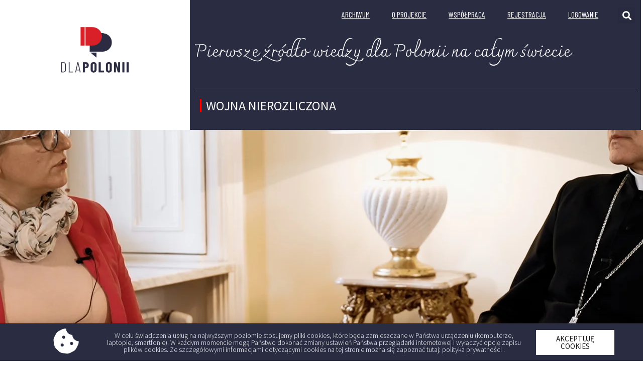

--- FILE ---
content_type: text/html; charset=UTF-8
request_url: https://dlapolonii.pl/czym-jest-wiara-dla-polakow-na-emigracji/
body_size: 78790
content:
<!doctype html>
<html lang="pl-PL">
<head>
	
	<!-- Google tag (gtag.js) -->
<script async src="https://www.googletagmanager.com/gtag/js?id=G-T10CKK4YDL"></script>
<script>
  window.dataLayer = window.dataLayer || [];
  function gtag(){dataLayer.push(arguments);}
  gtag('js', new Date());

  gtag('config', 'G-T10CKK4YDL');
</script>
	
	<meta charset="UTF-8">
		<meta name="viewport" content="width=device-width, initial-scale=1">
	<link rel="profile" href="http://gmpg.org/xfn/11">
	
<!-- Author Meta Tags by Molongui Authorship Pro 4.4.4, visit: https://www.molongui.com/authorship/ -->
<meta name="author" content="Anna DRUŚ">
<!-- /Molongui Authorship -->

<title>Czym jest wiara dla Polaków na emigracji?</title>
<meta name='robots' content='max-image-preview:large' />
<script type="text/javascript">pc_lb_classes = [".pc_lb_trig_13"]; pc_ready_lb = [];</script>
<link rel='dns-prefetch' href='//s.w.org' />
<link rel="alternate" type="application/rss+xml" title=" &raquo; Kanał z wpisami" href="https://dlapolonii.pl/feed/" />
<link rel="alternate" type="application/rss+xml" title=" &raquo; Kanał z komentarzami" href="https://dlapolonii.pl/comments/feed/" />
<link rel="alternate" type="application/rss+xml" title=" &raquo; Czym jest wiara dla Polaków na emigracji? Kanał z komentarzami" href="https://dlapolonii.pl/czym-jest-wiara-dla-polakow-na-emigracji/feed/" />
		<script type="text/javascript">
			window._wpemojiSettings = {"baseUrl":"https:\/\/s.w.org\/images\/core\/emoji\/13.0.1\/72x72\/","ext":".png","svgUrl":"https:\/\/s.w.org\/images\/core\/emoji\/13.0.1\/svg\/","svgExt":".svg","source":{"concatemoji":"https:\/\/dlapolonii.pl\/wp-includes\/js\/wp-emoji-release.min.js?ver=5.7.14"}};
			!function(e,a,t){var n,r,o,i=a.createElement("canvas"),p=i.getContext&&i.getContext("2d");function s(e,t){var a=String.fromCharCode;p.clearRect(0,0,i.width,i.height),p.fillText(a.apply(this,e),0,0);e=i.toDataURL();return p.clearRect(0,0,i.width,i.height),p.fillText(a.apply(this,t),0,0),e===i.toDataURL()}function c(e){var t=a.createElement("script");t.src=e,t.defer=t.type="text/javascript",a.getElementsByTagName("head")[0].appendChild(t)}for(o=Array("flag","emoji"),t.supports={everything:!0,everythingExceptFlag:!0},r=0;r<o.length;r++)t.supports[o[r]]=function(e){if(!p||!p.fillText)return!1;switch(p.textBaseline="top",p.font="600 32px Arial",e){case"flag":return s([127987,65039,8205,9895,65039],[127987,65039,8203,9895,65039])?!1:!s([55356,56826,55356,56819],[55356,56826,8203,55356,56819])&&!s([55356,57332,56128,56423,56128,56418,56128,56421,56128,56430,56128,56423,56128,56447],[55356,57332,8203,56128,56423,8203,56128,56418,8203,56128,56421,8203,56128,56430,8203,56128,56423,8203,56128,56447]);case"emoji":return!s([55357,56424,8205,55356,57212],[55357,56424,8203,55356,57212])}return!1}(o[r]),t.supports.everything=t.supports.everything&&t.supports[o[r]],"flag"!==o[r]&&(t.supports.everythingExceptFlag=t.supports.everythingExceptFlag&&t.supports[o[r]]);t.supports.everythingExceptFlag=t.supports.everythingExceptFlag&&!t.supports.flag,t.DOMReady=!1,t.readyCallback=function(){t.DOMReady=!0},t.supports.everything||(n=function(){t.readyCallback()},a.addEventListener?(a.addEventListener("DOMContentLoaded",n,!1),e.addEventListener("load",n,!1)):(e.attachEvent("onload",n),a.attachEvent("onreadystatechange",function(){"complete"===a.readyState&&t.readyCallback()})),(n=t.source||{}).concatemoji?c(n.concatemoji):n.wpemoji&&n.twemoji&&(c(n.twemoji),c(n.wpemoji)))}(window,document,window._wpemojiSettings);
		</script>
		<style type="text/css">
img.wp-smiley,
img.emoji {
	display: inline !important;
	border: none !important;
	box-shadow: none !important;
	height: 1em !important;
	width: 1em !important;
	margin: 0 .07em !important;
	vertical-align: -0.1em !important;
	background: none !important;
	padding: 0 !important;
}
</style>
	<link rel='stylesheet' id='wp-block-library-css'  href='https://dlapolonii.pl/wp-includes/css/dist/block-library/style.min.css?ver=5.7.14' type='text/css' media='all' />
<link rel='stylesheet' id='ctf_styles-css'  href='https://dlapolonii.pl/wp-content/plugins/custom-twitter-feeds-pro/css/ctf-styles.min.css?ver=1.14' type='text/css' media='all' />
<link rel='stylesheet' id='ACT_css-css'  href='https://dlapolonii.pl/wp-content/plugins/list-all-posts-by-authors-nested-categories-and-titles/ACT.css?ver=5.7.14' type='text/css' media='all' />
<link rel='stylesheet' id='pcfm_frontend-css'  href='https://dlapolonii.pl/wp-content/plugins/private-content-files-manager/css/frontend.min.css?ver=1.2.5' type='text/css' media='all' />
<link rel='stylesheet' id='hello-elementor-css'  href='https://dlapolonii.pl/wp-content/themes/hello-elementor/style.min.css?ver=2.2.0' type='text/css' media='all' />
<link rel='stylesheet' id='hello-elementor-theme-style-css'  href='https://dlapolonii.pl/wp-content/themes/hello-elementor/theme.min.css?ver=2.2.0' type='text/css' media='all' />
<link rel='stylesheet' id='elementor-icons-css'  href='https://dlapolonii.pl/wp-content/plugins/elementor/assets/lib/eicons/css/elementor-icons.min.css?ver=5.13.0' type='text/css' media='all' />
<link rel='stylesheet' id='elementor-frontend-legacy-css'  href='https://dlapolonii.pl/wp-content/plugins/elementor/assets/css/frontend-legacy.min.css?ver=3.5.3' type='text/css' media='all' />
<link rel='stylesheet' id='elementor-frontend-css'  href='https://dlapolonii.pl/wp-content/plugins/elementor/assets/css/frontend.min.css?ver=3.5.3' type='text/css' media='all' />
<style id='elementor-frontend-inline-css' type='text/css'>
.elementor-104 .elementor-element.elementor-element-ee46407:not(.elementor-motion-effects-element-type-background), .elementor-104 .elementor-element.elementor-element-ee46407 > .elementor-motion-effects-container > .elementor-motion-effects-layer{background-image:url("https://dlapolonii.pl/wp-content/uploads/2021/11/2021-11-10-bp-Lechowicz-Anna-Drus.00_07_45_03.Still002.jpg");}
</style>
<link rel='stylesheet' id='elementor-post-6-css'  href='https://dlapolonii.pl/wp-content/uploads/elementor/css/post-6.css?ver=1641209217' type='text/css' media='all' />
<link rel='stylesheet' id='plyr-css'  href='https://dlapolonii.pl/wp-content/plugins/az-video-and-audio-player-addon-for-elementor/assets/css/plyr.css?ver=5.7.14' type='text/css' media='all' />
<link rel='stylesheet' id='vapfem-main-css'  href='https://dlapolonii.pl/wp-content/plugins/az-video-and-audio-player-addon-for-elementor/assets/css/main.css?ver=5.7.14' type='text/css' media='all' />
<link rel='stylesheet' id='elementor-pro-css'  href='https://dlapolonii.pl/wp-content/plugins/elementor-pro/assets/css/frontend.min.css?ver=3.5.2' type='text/css' media='all' />
<link rel='stylesheet' id='elementor-global-css'  href='https://dlapolonii.pl/wp-content/uploads/elementor/css/global.css?ver=1641209204' type='text/css' media='all' />
<link rel='stylesheet' id='elementor-post-179-css'  href='https://dlapolonii.pl/wp-content/uploads/elementor/css/post-179.css?ver=1702376836' type='text/css' media='all' />
<link rel='stylesheet' id='elementor-post-91-css'  href='https://dlapolonii.pl/wp-content/uploads/elementor/css/post-91.css?ver=1724146708' type='text/css' media='all' />
<link rel='stylesheet' id='elementor-post-104-css'  href='https://dlapolonii.pl/wp-content/uploads/elementor/css/post-104.css?ver=1725457903' type='text/css' media='all' />
<link rel='stylesheet' id='elementor-post-534-css'  href='https://dlapolonii.pl/wp-content/uploads/elementor/css/post-534.css?ver=1674045399' type='text/css' media='all' />
<link rel='stylesheet' id='pc-fontawesome-css'  href='https://dlapolonii.pl/wp-content/plugins/private-content/css/fontAwesome/css/all.min.css?ver=5.15.2' type='text/css' media='all' />
<link rel='stylesheet' id='pc_multiselect-css'  href='https://dlapolonii.pl/wp-content/plugins/private-content/js/multiple-select/multiple-select.css?ver=7.4.7' type='text/css' media='all' />
<link rel='stylesheet' id='pc_lightbox-css'  href='https://dlapolonii.pl/wp-content/plugins/private-content/js/magnific_popup/magnific-popup.css?ver=7.4.7' type='text/css' media='all' />
<link rel='stylesheet' id='pc_frontend-css'  href='https://dlapolonii.pl/wp-content/plugins/private-content/css/frontend.min.css?ver=7.4.7' type='text/css' media='all' />
<link rel='stylesheet' id='pc_style-css'  href='https://dlapolonii.pl/wp-content/plugins/private-content/css/minimal.css?ver=7.4.7-' type='text/css' media='all' />
<link rel='stylesheet' id='ecs-styles-css'  href='https://dlapolonii.pl/wp-content/plugins/ele-custom-skin/assets/css/ecs-style.css?ver=3.1.4' type='text/css' media='all' />
<link rel='stylesheet' id='elementor-post-215-css'  href='https://dlapolonii.pl/wp-content/uploads/elementor/css/post-215.css?ver=1620326347' type='text/css' media='all' />
<link rel='stylesheet' id='elementor-post-227-css'  href='https://dlapolonii.pl/wp-content/uploads/elementor/css/post-227.css?ver=1619471734' type='text/css' media='all' />
<link rel='stylesheet' id='elementor-post-252-css'  href='https://dlapolonii.pl/wp-content/uploads/elementor/css/post-252.css?ver=1626237558' type='text/css' media='all' />
<link rel='stylesheet' id='elementor-post-269-css'  href='https://dlapolonii.pl/wp-content/uploads/elementor/css/post-269.css?ver=1620322682' type='text/css' media='all' />
<link rel='stylesheet' id='elementor-post-606-css'  href='https://dlapolonii.pl/wp-content/uploads/elementor/css/post-606.css?ver=1683547028' type='text/css' media='all' />
<link rel='stylesheet' id='elementor-post-1214-css'  href='https://dlapolonii.pl/wp-content/uploads/elementor/css/post-1214.css?ver=1628666455' type='text/css' media='all' />
<link rel='stylesheet' id='elementor-post-1236-css'  href='https://dlapolonii.pl/wp-content/uploads/elementor/css/post-1236.css?ver=1705436296' type='text/css' media='all' />
<link rel='stylesheet' id='elementor-post-1402-css'  href='https://dlapolonii.pl/wp-content/uploads/elementor/css/post-1402.css?ver=1628175446' type='text/css' media='all' />
<link rel='stylesheet' id='elementor-post-1829-css'  href='https://dlapolonii.pl/wp-content/uploads/elementor/css/post-1829.css?ver=1634244472' type='text/css' media='all' />
<link rel='stylesheet' id='elementor-post-2005-css'  href='https://dlapolonii.pl/wp-content/uploads/elementor/css/post-2005.css?ver=1635161532' type='text/css' media='all' />
<link rel='stylesheet' id='elementor-post-2137-css'  href='https://dlapolonii.pl/wp-content/uploads/elementor/css/post-2137.css?ver=1634246556' type='text/css' media='all' />
<link rel='stylesheet' id='elementor-post-2172-css'  href='https://dlapolonii.pl/wp-content/uploads/elementor/css/post-2172.css?ver=1646040233' type='text/css' media='all' />
<link rel='stylesheet' id='elementor-post-2320-css'  href='https://dlapolonii.pl/wp-content/uploads/elementor/css/post-2320.css?ver=1635161724' type='text/css' media='all' />
<link rel='stylesheet' id='elementor-post-2353-css'  href='https://dlapolonii.pl/wp-content/uploads/elementor/css/post-2353.css?ver=1635169538' type='text/css' media='all' />
<link rel='stylesheet' id='elementor-post-3522-css'  href='https://dlapolonii.pl/wp-content/uploads/elementor/css/post-3522.css?ver=1639144824' type='text/css' media='all' />
<link rel='stylesheet' id='elementor-post-3525-css'  href='https://dlapolonii.pl/wp-content/uploads/elementor/css/post-3525.css?ver=1639145589' type='text/css' media='all' />
<link rel='stylesheet' id='elementor-post-7980-css'  href='https://dlapolonii.pl/wp-content/uploads/elementor/css/post-7980.css?ver=1683547086' type='text/css' media='all' />
<link rel='stylesheet' id='google-fonts-1-css'  href='https://fonts.googleapis.com/css?family=Source+Sans+Pro%3A100%2C100italic%2C200%2C200italic%2C300%2C300italic%2C400%2C400italic%2C500%2C500italic%2C600%2C600italic%2C700%2C700italic%2C800%2C800italic%2C900%2C900italic%7CBarlow+Condensed%3A100%2C100italic%2C200%2C200italic%2C300%2C300italic%2C400%2C400italic%2C500%2C500italic%2C600%2C600italic%2C700%2C700italic%2C800%2C800italic%2C900%2C900italic%7CCharmonman%3A100%2C100italic%2C200%2C200italic%2C300%2C300italic%2C400%2C400italic%2C500%2C500italic%2C600%2C600italic%2C700%2C700italic%2C800%2C800italic%2C900%2C900italic%7CMontserrat%3A100%2C100italic%2C200%2C200italic%2C300%2C300italic%2C400%2C400italic%2C500%2C500italic%2C600%2C600italic%2C700%2C700italic%2C800%2C800italic%2C900%2C900italic%7CSpartan%3A100%2C100italic%2C200%2C200italic%2C300%2C300italic%2C400%2C400italic%2C500%2C500italic%2C600%2C600italic%2C700%2C700italic%2C800%2C800italic%2C900%2C900italic%7CMerriweather%3A100%2C100italic%2C200%2C200italic%2C300%2C300italic%2C400%2C400italic%2C500%2C500italic%2C600%2C600italic%2C700%2C700italic%2C800%2C800italic%2C900%2C900italic&#038;display=auto&#038;subset=latin-ext&#038;ver=5.7.14' type='text/css' media='all' />
<link rel='stylesheet' id='elementor-icons-shared-0-css'  href='https://dlapolonii.pl/wp-content/plugins/elementor/assets/lib/font-awesome/css/fontawesome.min.css?ver=5.15.3' type='text/css' media='all' />
<link rel='stylesheet' id='elementor-icons-fa-solid-css'  href='https://dlapolonii.pl/wp-content/plugins/elementor/assets/lib/font-awesome/css/solid.min.css?ver=5.15.3' type='text/css' media='all' />
<script type='text/javascript' src='https://dlapolonii.pl/wp-includes/js/jquery/jquery.min.js?ver=3.5.1' id='jquery-core-js'></script>
<script type='text/javascript' src='https://dlapolonii.pl/wp-includes/js/jquery/jquery-migrate.min.js?ver=3.3.2' id='jquery-migrate-js'></script>
<script type='text/javascript' id='ecs_ajax_load-js-extra'>
/* <![CDATA[ */
var ecs_ajax_params = {"ajaxurl":"https:\/\/dlapolonii.pl\/wp-admin\/admin-ajax.php","posts":"{\"page\":0,\"name\":\"czym-jest-wiara-dla-polakow-na-emigracji\",\"error\":\"\",\"m\":\"\",\"p\":0,\"post_parent\":\"\",\"subpost\":\"\",\"subpost_id\":\"\",\"attachment\":\"\",\"attachment_id\":0,\"pagename\":\"\",\"page_id\":0,\"second\":\"\",\"minute\":\"\",\"hour\":\"\",\"day\":0,\"monthnum\":0,\"year\":0,\"w\":0,\"category_name\":\"\",\"tag\":\"\",\"cat\":\"\",\"tag_id\":\"\",\"author\":\"\",\"author_name\":\"\",\"feed\":\"\",\"tb\":\"\",\"paged\":0,\"meta_key\":\"\",\"meta_value\":\"\",\"preview\":\"\",\"s\":\"\",\"sentence\":\"\",\"title\":\"\",\"fields\":\"\",\"menu_order\":\"\",\"embed\":\"\",\"category__in\":[],\"category__not_in\":[],\"category__and\":[],\"post__in\":[],\"post__not_in\":[],\"post_name__in\":[],\"tag__in\":[],\"tag__not_in\":[],\"tag__and\":[],\"tag_slug__in\":[],\"tag_slug__and\":[],\"post_parent__in\":[],\"post_parent__not_in\":[],\"author__in\":[],\"author__not_in\":[],\"post_type\":[\"post\",\"page\",\"e-landing-page\"],\"ignore_sticky_posts\":false,\"suppress_filters\":false,\"cache_results\":true,\"update_post_term_cache\":true,\"lazy_load_term_meta\":true,\"update_post_meta_cache\":true,\"posts_per_page\":10,\"nopaging\":false,\"comments_per_page\":\"50\",\"no_found_rows\":false,\"order\":\"DESC\"}"};
/* ]]> */
</script>
<script type='text/javascript' src='https://dlapolonii.pl/wp-content/plugins/ele-custom-skin/assets/js/ecs_ajax_pagination.js?ver=3.1.4' id='ecs_ajax_load-js'></script>
<script type='text/javascript' src='https://dlapolonii.pl/wp-content/plugins/ele-custom-skin/assets/js/ecs.js?ver=3.1.4' id='ecs-script-js'></script>
<link rel="https://api.w.org/" href="https://dlapolonii.pl/wp-json/" /><link rel="alternate" type="application/json" href="https://dlapolonii.pl/wp-json/wp/v2/posts/2855" /><link rel="EditURI" type="application/rsd+xml" title="RSD" href="https://dlapolonii.pl/xmlrpc.php?rsd" />
<link rel="wlwmanifest" type="application/wlwmanifest+xml" href="https://dlapolonii.pl/wp-includes/wlwmanifest.xml" /> 
<meta name="generator" content="WordPress 5.7.14" />
<link rel="canonical" href="https://dlapolonii.pl/czym-jest-wiara-dla-polakow-na-emigracji/" />
<link rel='shortlink' href='https://dlapolonii.pl/?p=2855' />
<link rel="alternate" type="application/json+oembed" href="https://dlapolonii.pl/wp-json/oembed/1.0/embed?url=https%3A%2F%2Fdlapolonii.pl%2Fczym-jest-wiara-dla-polakow-na-emigracji%2F" />
<link rel="alternate" type="text/xml+oembed" href="https://dlapolonii.pl/wp-json/oembed/1.0/embed?url=https%3A%2F%2Fdlapolonii.pl%2Fczym-jest-wiara-dla-polakow-na-emigracji%2F&#038;format=xml" />
<script type="text/javascript">pc_ms_countSelected = "# of % selected";pc_ms_allSelected = "All selected";pc_html5_validation = true;pc_ms_search_placeh = "Search options";pc_ms_search_nores = "No matches found";</script><link rel="icon" href="https://dlapolonii.pl/wp-content/uploads/2021/04/cropped-DLAPOLONII_KOLOR-32x32.png" sizes="32x32" />
<link rel="icon" href="https://dlapolonii.pl/wp-content/uploads/2021/04/cropped-DLAPOLONII_KOLOR-192x192.png" sizes="192x192" />
<link rel="apple-touch-icon" href="https://dlapolonii.pl/wp-content/uploads/2021/04/cropped-DLAPOLONII_KOLOR-180x180.png" />
<meta name="msapplication-TileImage" content="https://dlapolonii.pl/wp-content/uploads/2021/04/cropped-DLAPOLONII_KOLOR-270x270.png" />
</head>
<body class="post-template-default single single-post postid-2855 single-format-standard wp-custom-logo pc_minimal_style pc_unlogged elementor-default elementor-kit-6 elementor-page-104">

		<div data-elementor-type="header" data-elementor-id="179" class="elementor elementor-179 elementor-location-header" data-elementor-settings="[]">
		<div class="elementor-section-wrap">
					<section class="elementor-section elementor-top-section elementor-element elementor-element-0138bb8 elementor-section-height-min-height elementor-section-items-stretch elementor-section-full_width elementor-hidden-phone elementor-section-height-default" data-id="0138bb8" data-element_type="section">
						<div class="elementor-container elementor-column-gap-default">
							<div class="elementor-row">
					<div class="elementor-column elementor-col-33 elementor-top-column elementor-element elementor-element-afb13f4" data-id="afb13f4" data-element_type="column">
			<div class="elementor-column-wrap elementor-element-populated">
							<div class="elementor-widget-wrap">
						<div class="elementor-element elementor-element-2c68704 elementor-widget elementor-widget-image" data-id="2c68704" data-element_type="widget" data-widget_type="image.default">
				<div class="elementor-widget-container">
								<div class="elementor-image">
													<a href="https://dlapolonii.pl">
							<img width="800" height="560" src="https://dlapolonii.pl/wp-content/uploads/2021/04/DLAPOLONII_KOLOR-1024x717.png" class="attachment-large size-large" alt="" loading="lazy" srcset="https://dlapolonii.pl/wp-content/uploads/2021/04/DLAPOLONII_KOLOR-1024x717.png 1024w, https://dlapolonii.pl/wp-content/uploads/2021/04/DLAPOLONII_KOLOR-300x210.png 300w, https://dlapolonii.pl/wp-content/uploads/2021/04/DLAPOLONII_KOLOR-768x538.png 768w, https://dlapolonii.pl/wp-content/uploads/2021/04/DLAPOLONII_KOLOR.png 1181w" sizes="(max-width: 800px) 100vw, 800px" />								</a>
														</div>
						</div>
				</div>
						</div>
					</div>
		</div>
				<div class="elementor-column elementor-col-66 elementor-top-column elementor-element elementor-element-6660a55" data-id="6660a55" data-element_type="column" data-settings="{&quot;background_background&quot;:&quot;classic&quot;}">
			<div class="elementor-column-wrap elementor-element-populated">
							<div class="elementor-widget-wrap">
						<section class="elementor-section elementor-inner-section elementor-element elementor-element-56f731d elementor-section-boxed elementor-section-height-default elementor-section-height-default" data-id="56f731d" data-element_type="section">
						<div class="elementor-container elementor-column-gap-default">
							<div class="elementor-row">
					<div class="elementor-column elementor-col-50 elementor-inner-column elementor-element elementor-element-4ae2c3c" data-id="4ae2c3c" data-element_type="column">
			<div class="elementor-column-wrap elementor-element-populated">
							<div class="elementor-widget-wrap">
						<div class="elementor-element elementor-element-0000654 elementor-nav-menu__align-right elementor-nav-menu--dropdown-mobile elementor-nav-menu__text-align-aside elementor-nav-menu--toggle elementor-nav-menu--burger elementor-widget elementor-widget-nav-menu" data-id="0000654" data-element_type="widget" data-settings="{&quot;layout&quot;:&quot;horizontal&quot;,&quot;submenu_icon&quot;:{&quot;value&quot;:&quot;&lt;i class=\&quot;fas fa-caret-down\&quot;&gt;&lt;\/i&gt;&quot;,&quot;library&quot;:&quot;fa-solid&quot;},&quot;toggle&quot;:&quot;burger&quot;}" data-widget_type="nav-menu.default">
				<div class="elementor-widget-container">
						<nav migration_allowed="1" migrated="0" role="navigation" class="elementor-nav-menu--main elementor-nav-menu__container elementor-nav-menu--layout-horizontal e--pointer-none">
				<ul id="menu-1-0000654" class="elementor-nav-menu"><li class="menu-item menu-item-type-post_type menu-item-object-page menu-item-8035"><a href="https://dlapolonii.pl/archiwum/" class="elementor-item">Archiwum</a></li>
<li class="menu-item menu-item-type-post_type menu-item-object-page menu-item-1379"><a href="https://dlapolonii.pl/o-nas/" class="elementor-item">O PROJEKCIE</a></li>
<li class="menu-item menu-item-type-post_type menu-item-object-page menu-item-704"><a href="https://dlapolonii.pl/wspolpraca/" class="elementor-item">WSPÓŁPRACA</a></li>
<li class="menu-item menu-item-type-post_type menu-item-object-page menu-item-335"><a href="https://dlapolonii.pl/rejestracja/" class="elementor-item">Rejestracja</a></li>
<li class="menu-item menu-item-type-post_type menu-item-object-page menu-item-336"><a href="https://dlapolonii.pl/panel-logowania/" class="elementor-item">LOGOWANIE</a></li>
</ul>			</nav>
					<div class="elementor-menu-toggle" role="button" tabindex="0" aria-label="Menu Toggle" aria-expanded="false">
			<i aria-hidden="true" role="presentation" class="elementor-menu-toggle__icon--open eicon-menu-bar"></i><i aria-hidden="true" role="presentation" class="elementor-menu-toggle__icon--close eicon-close"></i>			<span class="elementor-screen-only">Menu</span>
		</div>
			<nav class="elementor-nav-menu--dropdown elementor-nav-menu__container" role="navigation" aria-hidden="true">
				<ul id="menu-2-0000654" class="elementor-nav-menu"><li class="menu-item menu-item-type-post_type menu-item-object-page menu-item-8035"><a href="https://dlapolonii.pl/archiwum/" class="elementor-item" tabindex="-1">Archiwum</a></li>
<li class="menu-item menu-item-type-post_type menu-item-object-page menu-item-1379"><a href="https://dlapolonii.pl/o-nas/" class="elementor-item" tabindex="-1">O PROJEKCIE</a></li>
<li class="menu-item menu-item-type-post_type menu-item-object-page menu-item-704"><a href="https://dlapolonii.pl/wspolpraca/" class="elementor-item" tabindex="-1">WSPÓŁPRACA</a></li>
<li class="menu-item menu-item-type-post_type menu-item-object-page menu-item-335"><a href="https://dlapolonii.pl/rejestracja/" class="elementor-item" tabindex="-1">Rejestracja</a></li>
<li class="menu-item menu-item-type-post_type menu-item-object-page menu-item-336"><a href="https://dlapolonii.pl/panel-logowania/" class="elementor-item" tabindex="-1">LOGOWANIE</a></li>
</ul>			</nav>
				</div>
				</div>
						</div>
					</div>
		</div>
				<div class="elementor-column elementor-col-50 elementor-inner-column elementor-element elementor-element-e73fb26" data-id="e73fb26" data-element_type="column">
			<div class="elementor-column-wrap elementor-element-populated">
							<div class="elementor-widget-wrap">
						<div class="elementor-element elementor-element-192351f elementor-search-form--skin-full_screen elementor-widget elementor-widget-search-form" data-id="192351f" data-element_type="widget" data-settings="{&quot;skin&quot;:&quot;full_screen&quot;}" data-widget_type="search-form.default">
				<div class="elementor-widget-container">
					<form class="elementor-search-form" role="search" action="https://dlapolonii.pl" method="get">
									<div class="elementor-search-form__toggle">
				<i aria-hidden="true" class="fas fa-search"></i>				<span class="elementor-screen-only">Szukaj</span>
			</div>
						<div class="elementor-search-form__container">
								<input placeholder="Szukaj..." class="elementor-search-form__input" type="search" name="s" title="Szukaj" value="">
																<div class="dialog-lightbox-close-button dialog-close-button">
					<i aria-hidden="true" class="eicon-close"></i>					<span class="elementor-screen-only">Zamknij</span>
				</div>
							</div>
		</form>
				</div>
				</div>
						</div>
					</div>
		</div>
								</div>
					</div>
		</section>
				<div class="elementor-element elementor-element-50f2ac5 elementor-widget elementor-widget-global elementor-global-555 elementor-widget-heading" data-id="50f2ac5" data-element_type="widget" data-widget_type="heading.default">
				<div class="elementor-widget-container">
			<h2 class="elementor-heading-title elementor-size-default">Pierwsze źródło wiedzy dla Polonii na całym świecie</h2>		</div>
				</div>
				<div class="elementor-element elementor-element-32f7c5f elementor-widget-divider--view-line elementor-widget elementor-widget-divider" data-id="32f7c5f" data-element_type="widget" data-widget_type="divider.default">
				<div class="elementor-widget-container">
					<div class="elementor-divider">
			<span class="elementor-divider-separator">
						</span>
		</div>
				</div>
				</div>
				<section class="elementor-section elementor-inner-section elementor-element elementor-element-d737b89 elementor-section-full_width elementor-section-height-default elementor-section-height-default" data-id="d737b89" data-element_type="section">
						<div class="elementor-container elementor-column-gap-default">
							<div class="elementor-row">
					<div class="elementor-column elementor-col-50 elementor-inner-column elementor-element elementor-element-59752de" data-id="59752de" data-element_type="column">
			<div class="elementor-column-wrap elementor-element-populated">
							<div class="elementor-widget-wrap">
						<div class="elementor-element elementor-element-dea7c80 elementor-widget elementor-widget-heading" data-id="dea7c80" data-element_type="widget" data-widget_type="heading.default">
				<div class="elementor-widget-container">
			<h2 class="elementor-heading-title elementor-size-default"><a href="https://dlapolonii.pl/wojna-nierozliczona/">WOJNA NIEROZLICZONA</a></h2>		</div>
				</div>
						</div>
					</div>
		</div>
				<div class="elementor-column elementor-col-50 elementor-inner-column elementor-element elementor-element-96d1445" data-id="96d1445" data-element_type="column">
			<div class="elementor-column-wrap elementor-element-populated">
							<div class="elementor-widget-wrap">
								</div>
					</div>
		</div>
								</div>
					</div>
		</section>
						</div>
					</div>
		</div>
								</div>
					</div>
		</section>
				<section class="elementor-section elementor-top-section elementor-element elementor-element-2068245 elementor-hidden-desktop elementor-hidden-tablet elementor-section-boxed elementor-section-height-default elementor-section-height-default" data-id="2068245" data-element_type="section">
						<div class="elementor-container elementor-column-gap-default">
							<div class="elementor-row">
					<div class="elementor-column elementor-col-33 elementor-top-column elementor-element elementor-element-8184ab8" data-id="8184ab8" data-element_type="column">
			<div class="elementor-column-wrap elementor-element-populated">
							<div class="elementor-widget-wrap">
						<div class="elementor-element elementor-element-5c7ec72 elementor-search-form--skin-full_screen elementor-widget elementor-widget-search-form" data-id="5c7ec72" data-element_type="widget" data-settings="{&quot;skin&quot;:&quot;full_screen&quot;}" data-widget_type="search-form.default">
				<div class="elementor-widget-container">
					<form class="elementor-search-form" role="search" action="https://dlapolonii.pl" method="get">
									<div class="elementor-search-form__toggle">
				<i aria-hidden="true" class="fas fa-search"></i>				<span class="elementor-screen-only">Szukaj</span>
			</div>
						<div class="elementor-search-form__container">
								<input placeholder="Szukaj..." class="elementor-search-form__input" type="search" name="s" title="Szukaj" value="">
																<div class="dialog-lightbox-close-button dialog-close-button">
					<i aria-hidden="true" class="eicon-close"></i>					<span class="elementor-screen-only">Zamknij</span>
				</div>
							</div>
		</form>
				</div>
				</div>
						</div>
					</div>
		</div>
				<div class="elementor-column elementor-col-33 elementor-top-column elementor-element elementor-element-715ea36" data-id="715ea36" data-element_type="column">
			<div class="elementor-column-wrap elementor-element-populated">
							<div class="elementor-widget-wrap">
						<div class="elementor-element elementor-element-ad00468 elementor-widget elementor-widget-image" data-id="ad00468" data-element_type="widget" data-widget_type="image.default">
				<div class="elementor-widget-container">
								<div class="elementor-image">
													<a href="https://dlapolonii.pl">
							<img width="800" height="560" src="https://dlapolonii.pl/wp-content/uploads/2021/04/DLAPOLONII_KOLOR-1024x717.png" class="attachment-large size-large" alt="" loading="lazy" srcset="https://dlapolonii.pl/wp-content/uploads/2021/04/DLAPOLONII_KOLOR-1024x717.png 1024w, https://dlapolonii.pl/wp-content/uploads/2021/04/DLAPOLONII_KOLOR-300x210.png 300w, https://dlapolonii.pl/wp-content/uploads/2021/04/DLAPOLONII_KOLOR-768x538.png 768w, https://dlapolonii.pl/wp-content/uploads/2021/04/DLAPOLONII_KOLOR.png 1181w" sizes="(max-width: 800px) 100vw, 800px" />								</a>
														</div>
						</div>
				</div>
						</div>
					</div>
		</div>
				<div class="elementor-column elementor-col-33 elementor-top-column elementor-element elementor-element-3677135" data-id="3677135" data-element_type="column">
			<div class="elementor-column-wrap elementor-element-populated">
							<div class="elementor-widget-wrap">
						<div class="elementor-element elementor-element-5a84484 elementor-nav-menu__align-right elementor-nav-menu--dropdown-mobile elementor-nav-menu--stretch elementor-nav-menu__text-align-aside elementor-nav-menu--toggle elementor-nav-menu--burger elementor-widget elementor-widget-nav-menu" data-id="5a84484" data-element_type="widget" data-settings="{&quot;full_width&quot;:&quot;stretch&quot;,&quot;layout&quot;:&quot;horizontal&quot;,&quot;submenu_icon&quot;:{&quot;value&quot;:&quot;&lt;i class=\&quot;fas fa-caret-down\&quot;&gt;&lt;\/i&gt;&quot;,&quot;library&quot;:&quot;fa-solid&quot;},&quot;toggle&quot;:&quot;burger&quot;}" data-widget_type="nav-menu.default">
				<div class="elementor-widget-container">
						<nav migration_allowed="1" migrated="0" role="navigation" class="elementor-nav-menu--main elementor-nav-menu__container elementor-nav-menu--layout-horizontal e--pointer-none">
				<ul id="menu-1-5a84484" class="elementor-nav-menu"><li class="menu-item menu-item-type-post_type menu-item-object-page menu-item-8035"><a href="https://dlapolonii.pl/archiwum/" class="elementor-item">Archiwum</a></li>
<li class="menu-item menu-item-type-post_type menu-item-object-page menu-item-1379"><a href="https://dlapolonii.pl/o-nas/" class="elementor-item">O PROJEKCIE</a></li>
<li class="menu-item menu-item-type-post_type menu-item-object-page menu-item-704"><a href="https://dlapolonii.pl/wspolpraca/" class="elementor-item">WSPÓŁPRACA</a></li>
<li class="menu-item menu-item-type-post_type menu-item-object-page menu-item-335"><a href="https://dlapolonii.pl/rejestracja/" class="elementor-item">Rejestracja</a></li>
<li class="menu-item menu-item-type-post_type menu-item-object-page menu-item-336"><a href="https://dlapolonii.pl/panel-logowania/" class="elementor-item">LOGOWANIE</a></li>
</ul>			</nav>
					<div class="elementor-menu-toggle" role="button" tabindex="0" aria-label="Menu Toggle" aria-expanded="false">
			<i aria-hidden="true" role="presentation" class="elementor-menu-toggle__icon--open eicon-menu-bar"></i><i aria-hidden="true" role="presentation" class="elementor-menu-toggle__icon--close eicon-close"></i>			<span class="elementor-screen-only">Menu</span>
		</div>
			<nav class="elementor-nav-menu--dropdown elementor-nav-menu__container" role="navigation" aria-hidden="true">
				<ul id="menu-2-5a84484" class="elementor-nav-menu"><li class="menu-item menu-item-type-post_type menu-item-object-page menu-item-8035"><a href="https://dlapolonii.pl/archiwum/" class="elementor-item" tabindex="-1">Archiwum</a></li>
<li class="menu-item menu-item-type-post_type menu-item-object-page menu-item-1379"><a href="https://dlapolonii.pl/o-nas/" class="elementor-item" tabindex="-1">O PROJEKCIE</a></li>
<li class="menu-item menu-item-type-post_type menu-item-object-page menu-item-704"><a href="https://dlapolonii.pl/wspolpraca/" class="elementor-item" tabindex="-1">WSPÓŁPRACA</a></li>
<li class="menu-item menu-item-type-post_type menu-item-object-page menu-item-335"><a href="https://dlapolonii.pl/rejestracja/" class="elementor-item" tabindex="-1">Rejestracja</a></li>
<li class="menu-item menu-item-type-post_type menu-item-object-page menu-item-336"><a href="https://dlapolonii.pl/panel-logowania/" class="elementor-item" tabindex="-1">LOGOWANIE</a></li>
</ul>			</nav>
				</div>
				</div>
						</div>
					</div>
		</div>
								</div>
					</div>
		</section>
				<section class="elementor-section elementor-top-section elementor-element elementor-element-f368470 elementor-hidden-desktop elementor-hidden-tablet elementor-section-boxed elementor-section-height-default elementor-section-height-default" data-id="f368470" data-element_type="section" data-settings="{&quot;background_background&quot;:&quot;classic&quot;}">
						<div class="elementor-container elementor-column-gap-default">
							<div class="elementor-row">
					<div class="elementor-column elementor-col-100 elementor-top-column elementor-element elementor-element-b6d26b0" data-id="b6d26b0" data-element_type="column">
			<div class="elementor-column-wrap elementor-element-populated">
							<div class="elementor-widget-wrap">
						<div class="elementor-element elementor-element-4437138 elementor-widget elementor-widget-text-editor" data-id="4437138" data-element_type="widget" data-widget_type="text-editor.default">
				<div class="elementor-widget-container">
								<div class="elementor-text-editor elementor-clearfix">
				Pierwsze źródło wiedzy </br>dla Polonii na całym świecie					</div>
						</div>
				</div>
						</div>
					</div>
		</div>
								</div>
					</div>
		</section>
				<section class="elementor-section elementor-top-section elementor-element elementor-element-6d97970 elementor-hidden-desktop elementor-hidden-tablet elementor-section-full_width elementor-section-stretched elementor-reverse-mobile elementor-section-height-default elementor-section-height-default" data-id="6d97970" data-element_type="section" data-settings="{&quot;background_background&quot;:&quot;classic&quot;,&quot;stretch_section&quot;:&quot;section-stretched&quot;}">
						<div class="elementor-container elementor-column-gap-default">
							<div class="elementor-row">
					<div class="elementor-column elementor-col-66 elementor-top-column elementor-element elementor-element-eaec589" data-id="eaec589" data-element_type="column">
			<div class="elementor-column-wrap">
							<div class="elementor-widget-wrap">
								</div>
					</div>
		</div>
				<div class="elementor-column elementor-col-33 elementor-top-column elementor-element elementor-element-eea5343" data-id="eea5343" data-element_type="column">
			<div class="elementor-column-wrap elementor-element-populated">
							<div class="elementor-widget-wrap">
						<div class="elementor-element elementor-element-7fdd529 elementor-widget elementor-widget-heading" data-id="7fdd529" data-element_type="widget" data-widget_type="heading.default">
				<div class="elementor-widget-container">
			<h2 class="elementor-heading-title elementor-size-default"><a href="https://dlapolonii.pl/wojna-nierozliczona/">WOJNA NIEROZLICZONA</a></h2>		</div>
				</div>
						</div>
					</div>
		</div>
								</div>
					</div>
		</section>
				</div>
		</div>
				<div data-elementor-type="single-post" data-elementor-id="104" class="elementor elementor-104 elementor-location-single post-2855 post type-post status-publish format-standard has-post-thumbnail hentry category-kosciol category-polonia category-wideo" data-elementor-settings="[]">
		<div class="elementor-section-wrap">
					<section class="elementor-section elementor-top-section elementor-element elementor-element-ee46407 elementor-section-stretched elementor-section-boxed elementor-section-height-default elementor-section-height-default" data-id="ee46407" data-element_type="section" data-settings="{&quot;stretch_section&quot;:&quot;section-stretched&quot;,&quot;background_background&quot;:&quot;classic&quot;}">
						<div class="elementor-container elementor-column-gap-default">
							<div class="elementor-row">
					<div class="elementor-column elementor-col-100 elementor-top-column elementor-element elementor-element-f470a7f" data-id="f470a7f" data-element_type="column">
			<div class="elementor-column-wrap elementor-element-populated">
							<div class="elementor-widget-wrap">
						<div class="elementor-element elementor-element-cf7e0cb elementor-widget elementor-widget-spacer" data-id="cf7e0cb" data-element_type="widget" data-widget_type="spacer.default">
				<div class="elementor-widget-container">
					<div class="elementor-spacer">
			<div class="elementor-spacer-inner"></div>
		</div>
				</div>
				</div>
						</div>
					</div>
		</div>
								</div>
					</div>
		</section>
				<section class="elementor-section elementor-top-section elementor-element elementor-element-68a12a74 elementor-section-boxed elementor-section-height-default elementor-section-height-default" data-id="68a12a74" data-element_type="section">
						<div class="elementor-container elementor-column-gap-default">
							<div class="elementor-row">
					<div class="elementor-column elementor-col-50 elementor-top-column elementor-element elementor-element-950eea" data-id="950eea" data-element_type="column">
			<div class="elementor-column-wrap elementor-element-populated">
							<div class="elementor-widget-wrap">
						<div class="elementor-element elementor-element-6718c92c elementor-widget elementor-widget-theme-post-title elementor-page-title elementor-widget-heading" data-id="6718c92c" data-element_type="widget" data-widget_type="theme-post-title.default">
				<div class="elementor-widget-container">
			<h1 class="elementor-heading-title elementor-size-default">Czym jest wiara dla Polaków na emigracji?</h1>		</div>
				</div>
				<div class="elementor-element elementor-element-97b8c32 elementor-align-left elementor-widget elementor-widget-post-info" data-id="97b8c32" data-element_type="widget" data-widget_type="post-info.default">
				<div class="elementor-widget-container">
					<ul class="elementor-inline-items elementor-icon-list-items elementor-post-info">
								<li class="elementor-icon-list-item elementor-repeater-item-fde9fb9 elementor-inline-item" itemprop="datePublished">
						<a href="https://dlapolonii.pl/2021/10/18/">
														<span class="elementor-icon-list-text elementor-post-info__item elementor-post-info__item--type-date">
										18 października, 2021					</span>
									</a>
				</li>
				</ul>
				</div>
				</div>
				<section class="elementor-section elementor-inner-section elementor-element elementor-element-1b88279 elementor-section-boxed elementor-section-height-default elementor-section-height-default" data-id="1b88279" data-element_type="section">
						<div class="elementor-container elementor-column-gap-default">
							<div class="elementor-row">
					<div class="elementor-column elementor-col-50 elementor-inner-column elementor-element elementor-element-d1f0985" data-id="d1f0985" data-element_type="column">
			<div class="elementor-column-wrap elementor-element-populated">
							<div class="elementor-widget-wrap">
						<div class="elementor-element elementor-element-35d81bb elementor-widget elementor-widget-pc-login" data-id="35d81bb" data-element_type="widget" data-widget_type="pc-login.default">
				<div class="elementor-widget-container">
			<div class="pc_aligned_form pc_falign_center"><form class="pc_login_form pc_rm_login  pc_lf_long_labels" ><div class="pc_login_row "><label for="pc_auth_username">Login</label><div class="pc_field_container"><input type="text" name="pc_auth_username" value=""  autocapitalize="off" autocomplete="off" autocorrect="off" aria-label="Login" maxlength="150" /></div></div><div class="pc_login_row "><label for="pc_auth_psw">Hasło</label><div class="pc_field_container"><input type="password" name="pc_auth_psw" value=""  autocapitalize="off" autocomplete="off" autocorrect="off" aria-label="Hasło" /></div></div><div class="pc_hnpt_code"><label for="pc_hnpt_1">Antispam 1</label><input type="text" name="pc_hnpt_1" value="" autocomplete="off" /><label for="pc_hnpt_2">Antispam 2</label><input type="text" name="pc_hnpt_2" value="124" autocomplete="off" /><label for="pc_hnpt_3">Antispam 3</label><input type="text" name="pc_hnpt_3" value="2a3ed77df83d5247a63e1b3fa2cf68f0" autocomplete="off" /></div><div id="pc_auth_message"></div><div class="pc_login_smalls"><div class="pc_login_remember_me"><input type="checkbox" name="pc_remember_me" value="1" autocomplete="off" aria-label="Zapamiętaj" /><small>Zapamiętaj</small></div></div><button class="pc_auth_btn"><span class="pc_inner_btn">Login</span></button></form><script type="text/javascript">    (function($) {         "use strict";            $(document).ready(function() {            pc_login_smalls_display_check();            pc_lf_labels_h_check();        });    })(jQuery);</script></div>		</div>
				</div>
						</div>
					</div>
		</div>
				<div class="elementor-column elementor-col-50 elementor-inner-column elementor-element elementor-element-e238d0f" data-id="e238d0f" data-element_type="column">
			<div class="elementor-column-wrap elementor-element-populated">
							<div class="elementor-widget-wrap">
						<div class="elementor-element elementor-element-25a35df elementor-widget elementor-widget-pc-pvt-content" data-id="25a35df" data-element_type="widget" data-widget_type="pc-pvt-content.default">
				<div class="elementor-widget-container">
					<div data-elementor-type="widget" data-elementor-id="1308" class="elementor elementor-1308" data-elementor-settings="[]">
						<div class="elementor-inner">
							<div class="elementor-section-wrap">
							<div class="elementor-element elementor-element-1308 elementor-view-default elementor-position-top elementor-vertical-align-top elementor-widget elementor-widget-icon-box" data-id="1308" data-element_type="widget" data-widget_type="icon-box.default">
				<div class="elementor-widget-container">
					<div class="elementor-icon-box-wrapper">
						<div class="elementor-icon-box-icon">
				<a class="elementor-icon elementor-animation-" href="https://dlapolonii.pl/?page_id=698">
				<i aria-hidden="true" class="fas fa-long-arrow-alt-right"></i>				</a>
			</div>
						<div class="elementor-icon-box-content">
				<h3 class="elementor-icon-box-title">
					<a href="https://dlapolonii.pl/?page_id=698" >
						WSPÓŁPRACA					</a>
				</h3>
							</div>
		</div>
				</div>
				</div>
						</div>
						</div>
					</div>
				</div>
				</div>
						</div>
					</div>
		</div>
								</div>
					</div>
		</section>
				<div class="elementor-element elementor-element-358d22d elementor-widget elementor-widget-text-editor" data-id="358d22d" data-element_type="widget" data-widget_type="text-editor.default">
				<div class="elementor-widget-container">
								<div class="elementor-text-editor elementor-clearfix">
									</div>
						</div>
				</div>
				<section class="elementor-section elementor-inner-section elementor-element elementor-element-d99957d elementor-section-boxed elementor-section-height-default elementor-section-height-default" data-id="d99957d" data-element_type="section">
						<div class="elementor-container elementor-column-gap-default">
							<div class="elementor-row">
					<div class="elementor-column elementor-col-50 elementor-inner-column elementor-element elementor-element-1f700e3" data-id="1f700e3" data-element_type="column">
			<div class="elementor-column-wrap elementor-element-populated">
							<div class="elementor-widget-wrap">
						<div class="elementor-element elementor-element-5ae2a52 elementor-widget elementor-widget-image" data-id="5ae2a52" data-element_type="widget" data-widget_type="image.default">
				<div class="elementor-widget-container">
								<div class="elementor-image">
												<img width="300" height="100" src="https://dlapolonii.pl/wp-content/uploads/2020/10/www.png" class="attachment-large size-large" alt="" loading="lazy" />														</div>
						</div>
				</div>
						</div>
					</div>
		</div>
				<div class="elementor-column elementor-col-50 elementor-inner-column elementor-element elementor-element-5b38f9d" data-id="5b38f9d" data-element_type="column">
			<div class="elementor-column-wrap elementor-element-populated">
							<div class="elementor-widget-wrap">
						<div class="elementor-element elementor-element-2eceb5c elementor-align-left elementor-widget elementor-widget-post-info" data-id="2eceb5c" data-element_type="widget" data-widget_type="post-info.default">
				<div class="elementor-widget-container">
					<ul class="elementor-inline-items elementor-icon-list-items elementor-post-info">
								<li class="elementor-icon-list-item elementor-repeater-item-812ed59 elementor-inline-item">
										<span class="elementor-icon-list-icon">
								<i aria-hidden="true" class="far fa-tags"></i>							</span>
									<span class="elementor-icon-list-text elementor-post-info__item elementor-post-info__item--type-custom">
										Projekt finansowany ze środków Ministerstwa Spraw Zagranicznych w ramach konkursu pn. Polonia i Polacy za granicą 2023r.					</span>
								</li>
				<li class="elementor-icon-list-item elementor-repeater-item-d01589b elementor-inline-item">
										<span class="elementor-icon-list-icon">
								<i aria-hidden="true" class="far fa-tags"></i>							</span>
									<span class="elementor-icon-list-text elementor-post-info__item elementor-post-info__item--type-custom">
										ogłoszonego przez Kancelarię prezesa Rady ministrów.					</span>
								</li>
				</ul>
				</div>
				</div>
				<div class="elementor-element elementor-element-558c57d elementor-widget elementor-widget-text-editor" data-id="558c57d" data-element_type="widget" data-widget_type="text-editor.default">
				<div class="elementor-widget-container">
								<div class="elementor-text-editor elementor-clearfix">
				*Publikacja wyraża jedynie poglądy autora/ów i nie może być utożsamiana z oficjalnym stanowiskiem Ministerstwa Spraw Zagranicznych.					</div>
						</div>
				</div>
						</div>
					</div>
		</div>
								</div>
					</div>
		</section>
				<div class="elementor-element elementor-element-041d1a6 elementor-author-box--link-yes elementor-author-box--layout-image-left elementor-author-box--avatar-yes elementor-author-box--name-yes elementor-author-box--biography-yes elementor-widget elementor-widget-author-box" data-id="041d1a6" data-element_type="widget" data-widget_type="author-box.default">
				<div class="elementor-widget-container">
					<div class="elementor-author-box">
							<a href="https://dlapolonii.pl/author/anna-drus/" class="elementor-author-box__avatar">
					<img src="https://dlapolonii.pl/wp-content/uploads/2021/08/221689567_1177942959646756_4150681334689577169_n.jpg" alt="Anna DRUŚ">
				</a>
			
			<div class="elementor-author-box__text">
									<a href="https://dlapolonii.pl/author/anna-drus/">
						<h4 class="elementor-author-box__name">
							Anna DRUŚ						</h4>
					</a>
				
									<div class="elementor-author-box__bio">
						Dziennikarka prasowa i internetowa, pracowała m.in. w Newsweeku, KAI, "Pulsie Biznesu", portalu Stacja7. Regularnie publikuje w "Gazecie na niedzielę", "Przewodniku katolickim" i "Wszystko co Najważniejsze"					</div>
				
									<a class="elementor-author-box__button elementor-button elementor-size-xs" href="https://dlapolonii.pl/author/anna-drus/">
						Zobacz wszystkie artykuły autora					</a>
							</div>
		</div>
				</div>
				</div>
						</div>
					</div>
		</div>
				<div class="elementor-column elementor-col-50 elementor-top-column elementor-element elementor-element-2d496c0c" data-id="2d496c0c" data-element_type="column">
			<div class="elementor-column-wrap elementor-element-populated">
							<div class="elementor-widget-wrap">
						<div class="elementor-element elementor-element-7e731145 elementor-widget elementor-widget-heading" data-id="7e731145" data-element_type="widget" data-settings="{&quot;sticky&quot;:&quot;top&quot;,&quot;sticky_parent&quot;:&quot;yes&quot;,&quot;sticky_on&quot;:[&quot;desktop&quot;,&quot;tablet&quot;,&quot;mobile&quot;],&quot;sticky_offset&quot;:0,&quot;sticky_effects_offset&quot;:0}" data-widget_type="heading.default">
				<div class="elementor-widget-container">
			<h2 class="elementor-heading-title elementor-size-default">Najnowsze</h2>		</div>
				</div>
						</div>
					</div>
		</div>
								</div>
					</div>
		</section>
				</div>
		</div>
				<div data-elementor-type="footer" data-elementor-id="91" class="elementor elementor-91 elementor-location-footer" data-elementor-settings="[]">
		<div class="elementor-section-wrap">
					<section class="elementor-section elementor-top-section elementor-element elementor-element-90acfc2 elementor-section-boxed elementor-section-height-default elementor-section-height-default" data-id="90acfc2" data-element_type="section" data-settings="{&quot;background_background&quot;:&quot;classic&quot;}">
						<div class="elementor-container elementor-column-gap-default">
							<div class="elementor-row">
					<div class="elementor-column elementor-col-20 elementor-top-column elementor-element elementor-element-52a2804" data-id="52a2804" data-element_type="column">
			<div class="elementor-column-wrap elementor-element-populated">
							<div class="elementor-widget-wrap">
						<div class="elementor-element elementor-element-18a570c elementor-widget elementor-widget-text-editor" data-id="18a570c" data-element_type="widget" data-widget_type="text-editor.default">
				<div class="elementor-widget-container">
								<div class="elementor-text-editor elementor-clearfix">
				<h4 style="font-weight: 600;">ZAŁÓŻ KONTO</h4><p style="font-weight: 400;">Pełna treść serwisu dostępna po zarejestrowaniu.</p>					</div>
						</div>
				</div>
				<div class="elementor-element elementor-element-3cdb436 elementor-align-center elementor-widget elementor-widget-button" data-id="3cdb436" data-element_type="widget" data-widget_type="button.default">
				<div class="elementor-widget-container">
					<div class="elementor-button-wrapper">
			<a href="https://dlapolonii.pl/rejestracja/" class="elementor-button-link elementor-button elementor-size-sm" role="button">
						<span class="elementor-button-content-wrapper">
						<span class="elementor-button-text">rejestracja</span>
		</span>
					</a>
		</div>
				</div>
				</div>
						</div>
					</div>
		</div>
				<div class="elementor-column elementor-col-20 elementor-top-column elementor-element elementor-element-f4ffe7d" data-id="f4ffe7d" data-element_type="column">
			<div class="elementor-column-wrap elementor-element-populated">
							<div class="elementor-widget-wrap">
						<div class="elementor-element elementor-element-d0753da elementor-widget elementor-widget-text-editor" data-id="d0753da" data-element_type="widget" data-widget_type="text-editor.default">
				<div class="elementor-widget-container">
								<div class="elementor-text-editor elementor-clearfix">
				<h4 style="font-weight: 600;">NAWIGACJA</h4>					</div>
						</div>
				</div>
				<div class="elementor-element elementor-element-5bc7fc0 elementor-icon-list--layout-traditional elementor-list-item-link-full_width elementor-widget elementor-widget-icon-list" data-id="5bc7fc0" data-element_type="widget" data-widget_type="icon-list.default">
				<div class="elementor-widget-container">
					<ul class="elementor-icon-list-items">
							<li class="elementor-icon-list-item">
											<a href="https://dlapolonii.pl/?page_id=698">

												<span class="elementor-icon-list-icon">
							<i aria-hidden="true" class="fas fa-chevron-right"></i>						</span>
										<span class="elementor-icon-list-text">Współpraca</span>
											</a>
									</li>
								<li class="elementor-icon-list-item">
											<a href="#elementor-action%3Aaction%3Dpopup%3Aopen%26settings%3DeyJpZCI6IjExNDkiLCJ0b2dnbGUiOmZhbHNlfQ%3D%3D">

												<span class="elementor-icon-list-icon">
							<i aria-hidden="true" class="fas fa-chevron-right"></i>						</span>
										<span class="elementor-icon-list-text">Newsletter</span>
											</a>
									</li>
								<li class="elementor-icon-list-item">
											<a href="https://dlapolonii.pl/?page_id=565">

												<span class="elementor-icon-list-icon">
							<i aria-hidden="true" class="fas fa-chevron-right"></i>						</span>
										<span class="elementor-icon-list-text">Regulamin</span>
											</a>
									</li>
								<li class="elementor-icon-list-item">
											<a href="https://dlapolonii.pl/?page_id=3">

												<span class="elementor-icon-list-icon">
							<i aria-hidden="true" class="fas fa-chevron-right"></i>						</span>
										<span class="elementor-icon-list-text">Polityka Prywatności</span>
											</a>
									</li>
						</ul>
				</div>
				</div>
						</div>
					</div>
		</div>
				<div class="elementor-column elementor-col-20 elementor-top-column elementor-element elementor-element-16ebe62" data-id="16ebe62" data-element_type="column">
			<div class="elementor-column-wrap elementor-element-populated">
							<div class="elementor-widget-wrap">
						<div class="elementor-element elementor-element-d3dce44 elementor-widget elementor-widget-text-editor" data-id="d3dce44" data-element_type="widget" data-widget_type="text-editor.default">
				<div class="elementor-widget-container">
								<div class="elementor-text-editor elementor-clearfix">
				<h4 style="font-weight: 600;">NEWSLETTER</h4><p style="font-weight: 400;">Informacje o najnowszych treściach<br /><br /></p>					</div>
						</div>
				</div>
				<div class="elementor-element elementor-element-5545fe9 elementor-align-center elementor-widget elementor-widget-button" data-id="5545fe9" data-element_type="widget" data-widget_type="button.default">
				<div class="elementor-widget-container">
					<div class="elementor-button-wrapper">
			<a href="#elementor-action%3Aaction%3Dpopup%3Aopen%26settings%3DeyJpZCI6IjExNDkiLCJ0b2dnbGUiOmZhbHNlfQ%3D%3D" class="elementor-button-link elementor-button elementor-size-sm" role="button">
						<span class="elementor-button-content-wrapper">
						<span class="elementor-button-text">zapisz się</span>
		</span>
					</a>
		</div>
				</div>
				</div>
						</div>
					</div>
		</div>
				<div class="elementor-column elementor-col-20 elementor-top-column elementor-element elementor-element-7cd9718" data-id="7cd9718" data-element_type="column">
			<div class="elementor-column-wrap elementor-element-populated">
							<div class="elementor-widget-wrap">
						<div class="elementor-element elementor-element-aa3944e elementor-widget elementor-widget-text-editor" data-id="aa3944e" data-element_type="widget" data-widget_type="text-editor.default">
				<div class="elementor-widget-container">
								<div class="elementor-text-editor elementor-clearfix">
				<h4 style="font-weight: 600;">KONTAKT</h4><p style="font-weight: 400;">Instytut Nowych Mediów<br />ul. Marii Konopnickiej 6<br />00-491 Warszawa<br />NIP: 7010387004<br /><a target="mailto:redakcja@dlapolonii.pl">redakcja@dlapolonii.pl</a></p>					</div>
						</div>
				</div>
						</div>
					</div>
		</div>
				<div class="elementor-column elementor-col-20 elementor-top-column elementor-element elementor-element-68d8a25" data-id="68d8a25" data-element_type="column">
			<div class="elementor-column-wrap elementor-element-populated">
							<div class="elementor-widget-wrap">
						<div class="elementor-element elementor-element-3c72875 elementor-widget elementor-widget-image" data-id="3c72875" data-element_type="widget" data-widget_type="image.default">
				<div class="elementor-widget-container">
								<div class="elementor-image">
												<img width="530" height="356" src="https://dlapolonii.pl/wp-content/uploads/2020/10/dofinansowanie.png" class="attachment-medium_large size-medium_large" alt="" loading="lazy" srcset="https://dlapolonii.pl/wp-content/uploads/2020/10/dofinansowanie.png 530w, https://dlapolonii.pl/wp-content/uploads/2020/10/dofinansowanie-300x202.png 300w, https://dlapolonii.pl/wp-content/uploads/2020/10/dofinansowanie-280x189.png 280w" sizes="(max-width: 530px) 100vw, 530px" />														</div>
						</div>
				</div>
						</div>
					</div>
		</div>
								</div>
					</div>
		</section>
				</div>
		</div>
		
<script>
              (function(e){
                  var el = document.createElement('script');
                  el.setAttribute('data-account', 'lCiNapf6CY');
                  el.setAttribute('src', 'https://cdn.userway.org/widget.js');
                  document.body.appendChild(el);
                })();
              </script>		<div data-elementor-type="popup" data-elementor-id="1149" class="elementor elementor-1149 elementor-location-popup" data-elementor-settings="{&quot;entrance_animation&quot;:&quot;fadeIn&quot;,&quot;entrance_animation_duration&quot;:{&quot;unit&quot;:&quot;px&quot;,&quot;size&quot;:1.2,&quot;sizes&quot;:[]},&quot;timing&quot;:[]}">
		<div class="elementor-section-wrap">
					<section class="elementor-section elementor-top-section elementor-element elementor-element-3389c8a elementor-section-boxed elementor-section-height-default elementor-section-height-default" data-id="3389c8a" data-element_type="section">
						<div class="elementor-container elementor-column-gap-default">
							<div class="elementor-row">
					<div class="elementor-column elementor-col-100 elementor-top-column elementor-element elementor-element-0df5220" data-id="0df5220" data-element_type="column">
			<div class="elementor-column-wrap elementor-element-populated">
							<div class="elementor-widget-wrap">
						<div class="elementor-element elementor-element-ba93981 elementor-widget elementor-widget-heading" data-id="ba93981" data-element_type="widget" data-widget_type="heading.default">
				<div class="elementor-widget-container">
			<h2 class="elementor-heading-title elementor-size-default">NEWSLETTER</h2>		</div>
				</div>
				<div class="elementor-element elementor-element-2fdaf11 elementor-button-align-center elementor-widget elementor-widget-form" data-id="2fdaf11" data-element_type="widget" data-settings="{&quot;step_next_label&quot;:&quot;Nast\u0119pny&quot;,&quot;step_previous_label&quot;:&quot;Poprzedni&quot;,&quot;button_width&quot;:&quot;100&quot;,&quot;step_type&quot;:&quot;number_text&quot;,&quot;step_icon_shape&quot;:&quot;circle&quot;}" data-widget_type="form.default">
				<div class="elementor-widget-container">
					<form class="elementor-form" method="post" name="Nowy formularz">
			<input type="hidden" name="post_id" value="1149"/>
			<input type="hidden" name="form_id" value="2fdaf11"/>
			<input type="hidden" name="referer_title" value="Czym jest wiara dla Polaków na emigracji?" />

							<input type="hidden" name="queried_id" value="2855"/>
			
			<div class="elementor-form-fields-wrapper elementor-labels-above">
								<div class="elementor-field-type-text elementor-field-group elementor-column elementor-field-group-name elementor-col-100">
												<label for="form-field-name" class="elementor-field-label">
								Imię i nazwisko							</label>
														<input size="1" type="text" name="form_fields[name]" id="form-field-name" class="elementor-field elementor-size-sm  elementor-field-textual" placeholder="Imię i Nazwisko">
											</div>
								<div class="elementor-field-type-text elementor-field-group elementor-column elementor-field-group-field_27f432e elementor-col-100">
												<label for="form-field-field_27f432e" class="elementor-field-label">
								Nazwa Redakcji/Instytucji							</label>
														<input size="1" type="text" name="form_fields[field_27f432e]" id="form-field-field_27f432e" class="elementor-field elementor-size-sm  elementor-field-textual" placeholder="Nazwa Redakcji/Instytucji">
											</div>
								<div class="elementor-field-type-text elementor-field-group elementor-column elementor-field-group-field_8cbfaf4 elementor-col-100">
												<label for="form-field-field_8cbfaf4" class="elementor-field-label">
								Kraj/Miasto							</label>
														<input size="1" type="text" name="form_fields[field_8cbfaf4]" id="form-field-field_8cbfaf4" class="elementor-field elementor-size-sm  elementor-field-textual" placeholder="Kraj/Miasto">
											</div>
								<div class="elementor-field-type-email elementor-field-group elementor-column elementor-field-group-email elementor-col-100 elementor-field-required">
												<label for="form-field-email" class="elementor-field-label">
								E-mail							</label>
														<input size="1" type="email" name="form_fields[email]" id="form-field-email" class="elementor-field elementor-size-sm  elementor-field-textual" placeholder="E-mail" required="required" aria-required="true">
											</div>
								<div class="elementor-field-group elementor-column elementor-field-type-submit elementor-col-100 e-form__buttons">
					<button type="submit" class="elementor-button elementor-size-sm">
						<span >
															<span class=" elementor-button-icon">
																										</span>
																						<span class="elementor-button-text">Zapisz się</span>
													</span>
					</button>
				</div>
			</div>
		</form>
				</div>
				</div>
						</div>
					</div>
		</div>
								</div>
					</div>
		</section>
				</div>
		</div>
				<div data-elementor-type="popup" data-elementor-id="534" class="elementor elementor-534 elementor-location-popup" data-elementor-settings="{&quot;entrance_animation&quot;:&quot;slideInUp&quot;,&quot;entrance_animation_duration&quot;:{&quot;unit&quot;:&quot;px&quot;,&quot;size&quot;:1.2,&quot;sizes&quot;:[]},&quot;triggers&quot;:{&quot;page_load&quot;:&quot;yes&quot;,&quot;page_load_delay&quot;:0},&quot;timing&quot;:[]}">
		<div class="elementor-section-wrap">
					<section class="elementor-section elementor-top-section elementor-element elementor-element-489a34ef elementor-section-content-middle elementor-section-boxed elementor-section-height-default elementor-section-height-default" data-id="489a34ef" data-element_type="section" data-settings="{&quot;background_background&quot;:&quot;classic&quot;}">
						<div class="elementor-container elementor-column-gap-default">
							<div class="elementor-row">
					<div class="elementor-column elementor-col-33 elementor-top-column elementor-element elementor-element-5cd1793f" data-id="5cd1793f" data-element_type="column">
			<div class="elementor-column-wrap elementor-element-populated">
							<div class="elementor-widget-wrap">
						<div class="elementor-element elementor-element-37187d1 elementor-view-default elementor-widget elementor-widget-icon" data-id="37187d1" data-element_type="widget" data-widget_type="icon.default">
				<div class="elementor-widget-container">
					<div class="elementor-icon-wrapper">
			<div class="elementor-icon">
			<i aria-hidden="true" class="fas fa-cookie-bite"></i>			</div>
		</div>
				</div>
				</div>
						</div>
					</div>
		</div>
				<div class="elementor-column elementor-col-33 elementor-top-column elementor-element elementor-element-7040623" data-id="7040623" data-element_type="column">
			<div class="elementor-column-wrap elementor-element-populated">
							<div class="elementor-widget-wrap">
						<div class="elementor-element elementor-element-714574bd elementor-widget elementor-widget-heading" data-id="714574bd" data-element_type="widget" data-widget_type="heading.default">
				<div class="elementor-widget-container">
			<h2 class="elementor-heading-title elementor-size-default"><a href="https://dlapolonii.pl/polityka-prywatnosci/">W celu świadczenia usług na najwyższym poziomie stosujemy pliki cookies, które będą zamieszczane w Państwa urządzeniu (komputerze, laptopie, smartfonie). W każdym momencie mogą Państwo dokonać zmiany ustawień Państwa przeglądarki internetowej i wyłączyć opcję zapisu plików cookies. Ze szczegółowymi informacjami dotyczącymi cookies na tej stronie można się zapoznać tutaj: polityka prywatności .</a></h2>		</div>
				</div>
						</div>
					</div>
		</div>
				<div class="elementor-column elementor-col-33 elementor-top-column elementor-element elementor-element-1efb7acc" data-id="1efb7acc" data-element_type="column">
			<div class="elementor-column-wrap elementor-element-populated">
							<div class="elementor-widget-wrap">
						<div class="elementor-element elementor-element-7c9b8538 elementor-mobile-align-center elementor-widget elementor-widget-button" data-id="7c9b8538" data-element_type="widget" data-widget_type="button.default">
				<div class="elementor-widget-container">
					<div class="elementor-button-wrapper">
			<a href="#elementor-action%3Aaction%3Dpopup%3Aclose%26settings%3DeyJkb19ub3Rfc2hvd19hZ2FpbiI6InllcyJ9" class="elementor-button-link elementor-button elementor-size-sm" role="button">
						<span class="elementor-button-content-wrapper">
						<span class="elementor-button-text">Akceptuję cookies</span>
		</span>
					</a>
		</div>
				</div>
				</div>
						</div>
					</div>
		</div>
								</div>
					</div>
		</section>
				</div>
		</div>
		<link rel='stylesheet' id='elementor-icons-fa-regular-css'  href='https://dlapolonii.pl/wp-content/plugins/elementor/assets/lib/font-awesome/css/regular.min.css?ver=5.15.3' type='text/css' media='all' />
<link rel='stylesheet' id='elementor-post-1308-css'  href='https://dlapolonii.pl/wp-content/uploads/elementor/css/post-1308.css?ver=1641209418' type='text/css' media='all' />
<link rel='stylesheet' id='elementor-post-1149-css'  href='https://dlapolonii.pl/wp-content/uploads/elementor/css/post-1149.css?ver=1641209206' type='text/css' media='all' />
<link rel='stylesheet' id='e-animations-css'  href='https://dlapolonii.pl/wp-content/plugins/elementor/assets/lib/animations/animations.min.css?ver=3.5.3' type='text/css' media='all' />
<script type='text/javascript' src='https://dlapolonii.pl/wp-includes/js/jquery/ui/core.min.js?ver=1.12.1' id='jquery-ui-core-js'></script>
<script type='text/javascript' src='https://dlapolonii.pl/wp-content/plugins/private-content-files-manager/js/uploader/jquery.fileupload.min.js?ver=1.2.5' id='pcfm_uploader-js'></script>
<script type='text/javascript' id='pcfm_frontend-js-extra'>
/* <![CDATA[ */
var pcfm_front_vars = {"path_curr_pos":"Current position","del_file_msg":"Do you really want to delete this file?","failed_upl_error":"Upload failed","maxsize_error":"File size exceeds the limit","filetype_error":"File type isn't among allowed ones","min_img_size_error":"Minimum image sizes are","max_img_size_error":"Maximum image sizes are"};
/* ]]> */
</script>
<script type='text/javascript' src='https://dlapolonii.pl/wp-content/plugins/private-content-files-manager/js/frontend.min.js?ver=1.2.5' id='pcfm_frontend-js'></script>
<script type='text/javascript' src='https://dlapolonii.pl/wp-content/plugins/private-content-mail-actions/js/private-content-ma.js?ver=1.8.3' id='pcma_fontend_js-js'></script>
<script type='text/javascript' src='https://dlapolonii.pl/wp-content/plugins/private-content/js/frontend.min.js?ver=7.4.7' id='pc_frontend-js'></script>
<script type='text/javascript' src='https://dlapolonii.pl/wp-content/plugins/private-content/js/multiple-select/multiple.select.min.js?ver=7.4.7' id='pc_multiselect-js'></script>
<script type='text/javascript' src='https://dlapolonii.pl/wp-content/plugins/private-content/js/magnific_popup/magnific-popup.pckg.js?ver=7.4.7' id='pc_lightbox-js'></script>
<script type='text/javascript' src='https://dlapolonii.pl/wp-includes/js/wp-embed.min.js?ver=5.7.14' id='wp-embed-js'></script>
<script type='text/javascript' src='https://dlapolonii.pl/wp-content/plugins/elementor-pro/assets/lib/smartmenus/jquery.smartmenus.min.js?ver=1.0.1' id='smartmenus-js'></script>
<script type='text/javascript' src='https://dlapolonii.pl/wp-content/plugins/elementor-pro/assets/js/webpack-pro.runtime.min.js?ver=3.5.2' id='elementor-pro-webpack-runtime-js'></script>
<script type='text/javascript' src='https://dlapolonii.pl/wp-content/plugins/elementor/assets/js/webpack.runtime.min.js?ver=3.5.3' id='elementor-webpack-runtime-js'></script>
<script type='text/javascript' src='https://dlapolonii.pl/wp-content/plugins/elementor/assets/js/frontend-modules.min.js?ver=3.5.3' id='elementor-frontend-modules-js'></script>
<script type='text/javascript' id='elementor-pro-frontend-js-before'>
var ElementorProFrontendConfig = {"ajaxurl":"https:\/\/dlapolonii.pl\/wp-admin\/admin-ajax.php","nonce":"48830c5127","urls":{"assets":"https:\/\/dlapolonii.pl\/wp-content\/plugins\/elementor-pro\/assets\/","rest":"https:\/\/dlapolonii.pl\/wp-json\/"},"i18n":{"toc_no_headings_found":"No headings were found on this page."},"shareButtonsNetworks":{"facebook":{"title":"Facebook","has_counter":true},"twitter":{"title":"Twitter"},"linkedin":{"title":"LinkedIn","has_counter":true},"pinterest":{"title":"Pinterest","has_counter":true},"reddit":{"title":"Reddit","has_counter":true},"vk":{"title":"VK","has_counter":true},"odnoklassniki":{"title":"OK","has_counter":true},"tumblr":{"title":"Tumblr"},"digg":{"title":"Digg"},"skype":{"title":"Skype"},"stumbleupon":{"title":"StumbleUpon","has_counter":true},"mix":{"title":"Mix"},"telegram":{"title":"Telegram"},"pocket":{"title":"Pocket","has_counter":true},"xing":{"title":"XING","has_counter":true},"whatsapp":{"title":"WhatsApp"},"email":{"title":"Email"},"print":{"title":"Print"}},"facebook_sdk":{"lang":"pl_PL","app_id":""},"lottie":{"defaultAnimationUrl":"https:\/\/dlapolonii.pl\/wp-content\/plugins\/elementor-pro\/modules\/lottie\/assets\/animations\/default.json"}};
</script>
<script type='text/javascript' src='https://dlapolonii.pl/wp-content/plugins/elementor-pro/assets/js/frontend.min.js?ver=3.5.2' id='elementor-pro-frontend-js'></script>
<script type='text/javascript' src='https://dlapolonii.pl/wp-content/plugins/elementor/assets/lib/waypoints/waypoints.min.js?ver=4.0.2' id='elementor-waypoints-js'></script>
<script type='text/javascript' src='https://dlapolonii.pl/wp-content/plugins/elementor/assets/lib/swiper/swiper.min.js?ver=5.3.6' id='swiper-js'></script>
<script type='text/javascript' src='https://dlapolonii.pl/wp-content/plugins/elementor/assets/lib/share-link/share-link.min.js?ver=3.5.3' id='share-link-js'></script>
<script type='text/javascript' src='https://dlapolonii.pl/wp-content/plugins/elementor/assets/lib/dialog/dialog.min.js?ver=4.9.0' id='elementor-dialog-js'></script>
<script type='text/javascript' id='elementor-frontend-js-before'>
var elementorFrontendConfig = {"environmentMode":{"edit":false,"wpPreview":false,"isScriptDebug":false},"i18n":{"shareOnFacebook":"Udost\u0119pnij na Facebooku","shareOnTwitter":"Udost\u0119pnij na Twitterze","pinIt":"Przypnij","download":"Pobierz","downloadImage":"Pobierz obraz","fullscreen":"Tryb pe\u0142noekranowy","zoom":"Powi\u0119ksz","share":"Udost\u0119pnij","playVideo":"Odtw\u00f3rz wideo","previous":"Poprzednie","next":"Nast\u0119pne","close":"Zamknij"},"is_rtl":false,"breakpoints":{"xs":0,"sm":480,"md":768,"lg":1025,"xl":1440,"xxl":1600},"responsive":{"breakpoints":{"mobile":{"label":"Urz\u0105dzenie przeno\u015bne","value":767,"default_value":767,"direction":"max","is_enabled":true},"mobile_extra":{"label":"Mobile Extra","value":880,"default_value":880,"direction":"max","is_enabled":false},"tablet":{"label":"Tablet","value":1024,"default_value":1024,"direction":"max","is_enabled":true},"tablet_extra":{"label":"Tablet Extra","value":1200,"default_value":1200,"direction":"max","is_enabled":false},"laptop":{"label":"Laptop","value":1366,"default_value":1366,"direction":"max","is_enabled":false},"widescreen":{"label":"Szeroki ekran","value":2400,"default_value":2400,"direction":"min","is_enabled":false}}},"version":"3.5.3","is_static":false,"experimentalFeatures":{"e_import_export":true,"e_hidden_wordpress_widgets":true,"theme_builder_v2":true,"landing-pages":true,"elements-color-picker":true,"favorite-widgets":true,"admin-top-bar":true,"form-submissions":true},"urls":{"assets":"https:\/\/dlapolonii.pl\/wp-content\/plugins\/elementor\/assets\/"},"settings":{"page":[],"editorPreferences":[]},"kit":{"active_breakpoints":["viewport_mobile","viewport_tablet"],"global_image_lightbox":"yes","lightbox_enable_counter":"yes","lightbox_enable_fullscreen":"yes","lightbox_enable_zoom":"yes","lightbox_enable_share":"yes","lightbox_title_src":"title","lightbox_description_src":"description"},"post":{"id":2855,"title":"Czym%20jest%20wiara%20dla%20Polak%C3%B3w%20na%20emigracji%3F","excerpt":"","featuredImage":"https:\/\/dlapolonii.pl\/wp-content\/uploads\/2021\/11\/2021-11-10-bp-Lechowicz-Anna-Drus.00_07_45_03.Still002-1024x576.jpg"}};
</script>
<script type='text/javascript' src='https://dlapolonii.pl/wp-content/plugins/elementor/assets/js/frontend.min.js?ver=3.5.3' id='elementor-frontend-js'></script>
<script type='text/javascript' src='https://dlapolonii.pl/wp-content/plugins/elementor-pro/assets/js/preloaded-elements-handlers.min.js?ver=3.5.2' id='pro-preloaded-elements-handlers-js'></script>
<script type='text/javascript' src='https://dlapolonii.pl/wp-content/plugins/elementor/assets/js/preloaded-modules.min.js?ver=3.5.3' id='preloaded-modules-js'></script>
<script type='text/javascript' src='https://dlapolonii.pl/wp-content/plugins/elementor-pro/assets/lib/sticky/jquery.sticky.min.js?ver=3.5.2' id='e-sticky-js'></script>
<script id="molongui-authorship-front-inline-js-extra">var molongui_authorship_front_params = {"byline_prefix":"","byline_suffix":"","byline_separator":", ","byline_last_separator":" i ","byline_link_title":"View all posts by","byline_dom_tree":""};</script><script id="molongui-authorship-front-inline-js" type="text/javascript" data-file="front.16cd.min.js">var addBylineModifiers=function(){var r="?m_bm=true",e=document.querySelectorAll('a[href$="'+r+'"]');Array.prototype.forEach.call(e,function(e,t){e.setAttribute("href",decodeURIComponent(e.getAttribute("href")).replace(r,"")),e.insertAdjacentHTML("beforebegin",molongui_authorship_front_params.byline_prefix+" "),e.insertAdjacentHTML("afterend"," "+molongui_authorship_front_params.byline_suffix)})},decodeMultiAuthorBylines=function(){var e=document.querySelectorAll('a[href*="molongui_byline=true"]');Array.prototype.forEach.call(e,function(e,t){var r=e.getAttribute("href"),i=new URL(decodeURIComponent(r)),n=new URLSearchParams(i.search),a=i.origin,o=i.pathname,r="";if(!n.has("molongui_byline"))return!1;if(n.has("lang")&&(r="?lang="+n.get("lang")),""===e.innerText)return n.has("m_main_disabled")?e.removeAttribute("href"):e.setAttribute("href",a+o+r),!1;var l,s=[molongui_authorship_front_params.byline_separator,molongui_authorship_front_params.byline_last_separator],u=e.innerText.split(new RegExp(s.join("|"),"gi"));n.has("m_main_disabled")?(l=n.getAll("mca")).unshift("molongui-disabled-link"):(i=o.replace(/^\/|\/$/g,"").split("/").pop(),o.replace(/\/$/g,"").replace(i,""),(l=n.getAll("mca")).unshift(a+o+r));var d="",m=u.length,n=e.getAttribute("class"),a=e.getAttribute("target"),o=e.getAttribute("rel"),r=e.getAttribute("itemprop"),c=n?'class="'+n+'"':"",h=a?'target="'+a+'"':"",p=o?'rel="'+o+'"':"",f=r?'itemprop="'+r+'"':"";for(j=0;j<m;j++){var _=u[j].trim(),b="",b=""!==molongui_authorship_front_params.byline_dom_tree?molongui_authorship_front_params.byline_dom_tree.replace("{%ma_authorName}",_):_;"molongui-disabled-link"===l[j]||j>=l.length?d+=b:d+='<a href="'+l[j]+'" '+c+" "+p+" "+f+" "+h+' title="'+molongui_authorship_front_params.byline_link_title+" "+_+'">'+b+"</a>",j<m-1-1?d+=s[0]:j<m-1&&(d+=s[1])}e.insertAdjacentHTML("afterend",d),e.parentNode.removeChild(e)})},disableEmptyLinks=function(){var e=document.querySelectorAll('a[href="#molongui-disabled-link"]');Array.prototype.forEach.call(e,function(e,t){e.classList.add("molongui-disabled-link"),e.removeAttribute("href")})},initBylines=function(){addBylineModifiers(),decodeMultiAuthorBylines(),disableEmptyLinks()};document.addEventListener("DOMContentLoaded",function(){initBylines();var e=document.body;new MutationObserver(function(e){Array.prototype.forEach.call(e,function(e,t){initBylines()})}).observe(e,{attributes:!0,childList:!0,subtree:!0,characterData:!0})});</script>
	<style type="text/css">
	.pc_lightbox.mfp-bg {
		background: #111111; 	
	}
	.pc_lightbox.mfp-bg.mfp-ready {
		opacity: 0.8;	
	}
	.pc_lightbox .mfp-content {
		padding-right: 15%;
		padding-left: 15%;	
	}
	.pc_lightbox_contents:not(.pc_only_form_lb) {
		padding: 25px;	
		border-radius: 3px;
		border: 0px solid #2a2d42;
		background-color: #ffffff;
		color: #555555;
	}
	.pc_lightbox_contents .mfp-close {
		background-color: #ffffff;
		color: #555555;	
		border-radius: 3px;
	}
	</style>
		<script type="text/javascript">
        (function($) { 
            "use strict";  
        
            pc_ready_lb = pc_ready_lb.concat([""]);
        })(jQuery);
		</script><div id="pc_lb_codes" class="pc_displaynone"></div><div data-m-brand="Molongui" data-m-id="Authorship" data-m-license="Lite" data-m-version="4.4.4" data-m-link="https://www.molongui.com/authorship/"></div><div data-m-brand="Molongui" data-m-id="Authorship" data-m-license="Pro" data-m-version="1.3.5" data-m-link="https://www.molongui.com/authorship/"></div>
</body>
</html>


--- FILE ---
content_type: text/css
request_url: https://dlapolonii.pl/wp-content/uploads/elementor/css/post-534.css?ver=1674045399
body_size: 3781
content:
.elementor-534 .elementor-element.elementor-element-489a34ef > .elementor-container > .elementor-row > .elementor-column > .elementor-column-wrap > .elementor-widget-wrap{align-content:center;align-items:center;}.elementor-534 .elementor-element.elementor-element-489a34ef:not(.elementor-motion-effects-element-type-background), .elementor-534 .elementor-element.elementor-element-489a34ef > .elementor-motion-effects-container > .elementor-motion-effects-layer{background-color:#2A2D42;}.elementor-534 .elementor-element.elementor-element-489a34ef{transition:background 0.3s, border 0.3s, border-radius 0.3s, box-shadow 0.3s;}.elementor-534 .elementor-element.elementor-element-489a34ef > .elementor-background-overlay{transition:background 0.3s, border-radius 0.3s, opacity 0.3s;}.elementor-534 .elementor-element.elementor-element-37187d1 .elementor-icon-wrapper{text-align:center;}.elementor-534 .elementor-element.elementor-element-37187d1.elementor-view-stacked .elementor-icon{background-color:#FFFFFF;}.elementor-534 .elementor-element.elementor-element-37187d1.elementor-view-framed .elementor-icon, .elementor-534 .elementor-element.elementor-element-37187d1.elementor-view-default .elementor-icon{color:#FFFFFF;border-color:#FFFFFF;}.elementor-534 .elementor-element.elementor-element-37187d1.elementor-view-framed .elementor-icon, .elementor-534 .elementor-element.elementor-element-37187d1.elementor-view-default .elementor-icon svg{fill:#FFFFFF;}.elementor-534 .elementor-element.elementor-element-37187d1 .elementor-icon i, .elementor-534 .elementor-element.elementor-element-37187d1 .elementor-icon svg{transform:rotate(0deg);}.elementor-534 .elementor-element.elementor-element-714574bd{text-align:center;}.elementor-534 .elementor-element.elementor-element-714574bd .elementor-heading-title{color:#FFFFFF;font-size:14px;font-weight:300;}.elementor-534 .elementor-element.elementor-element-7c9b8538 .elementor-button{text-transform:uppercase;fill:#181818;color:#181818;background-color:#FFFFFF;border-radius:0px 0px 0px 0px;padding:10px 40px 10px 40px;}.elementor-534 .elementor-element.elementor-element-7c9b8538 .elementor-button:hover, .elementor-534 .elementor-element.elementor-element-7c9b8538 .elementor-button:focus{color:#FFFFFF;background-color:#6E6E6E;}.elementor-534 .elementor-element.elementor-element-7c9b8538 .elementor-button:hover svg, .elementor-534 .elementor-element.elementor-element-7c9b8538 .elementor-button:focus svg{fill:#FFFFFF;}#elementor-popup-modal-534 .dialog-message{width:100vw;height:auto;}#elementor-popup-modal-534{justify-content:center;align-items:flex-end;pointer-events:all;}#elementor-popup-modal-534 .dialog-widget-content{animation-duration:1.2s;background-color:#FFFFFF;box-shadow:2px 8px 23px 3px rgba(0,0,0,0.2);}@media(min-width:768px){.elementor-534 .elementor-element.elementor-element-5cd1793f{width:10.877%;}.elementor-534 .elementor-element.elementor-element-7040623{width:75.702%;}.elementor-534 .elementor-element.elementor-element-1efb7acc{width:13.417%;}}@media(max-width:1024px) and (min-width:768px){.elementor-534 .elementor-element.elementor-element-7040623{width:69%;}.elementor-534 .elementor-element.elementor-element-1efb7acc{width:20%;}}@media(max-width:767px){.elementor-534 .elementor-element.elementor-element-5cd1793f{width:15%;}.elementor-534 .elementor-element.elementor-element-7040623{width:50%;}.elementor-534 .elementor-element.elementor-element-714574bd{text-align:left;}.elementor-534 .elementor-element.elementor-element-714574bd .elementor-heading-title{font-size:13px;}.elementor-534 .elementor-element.elementor-element-1efb7acc{width:31%;}.elementor-534 .elementor-element.elementor-element-7c9b8538 .elementor-button{font-size:13px;padding:10px 25px 10px 25px;}.elementor-534 .elementor-element.elementor-element-7c9b8538 > .elementor-widget-container{margin:0px 0px 0px 0px;}}

--- FILE ---
content_type: text/css
request_url: https://dlapolonii.pl/wp-content/uploads/elementor/css/post-252.css?ver=1626237558
body_size: 1733
content:
.elementor-252 .elementor-element.elementor-element-369d712 img{width:100%;height:459px;object-fit:cover;}.elementor-252 .elementor-element.elementor-element-f91f655:not(.elementor-motion-effects-element-type-background), .elementor-252 .elementor-element.elementor-element-f91f655 > .elementor-motion-effects-container > .elementor-motion-effects-layer{background-color:#170E0E4A;}.elementor-252 .elementor-element.elementor-element-f91f655{transition:background 0.3s, border 0.3s, border-radius 0.3s, box-shadow 0.3s;margin-top:-182px;margin-bottom:0px;}.elementor-252 .elementor-element.elementor-element-f91f655 > .elementor-background-overlay{transition:background 0.3s, border-radius 0.3s, opacity 0.3s;}.elementor-252 .elementor-element.elementor-element-0910506 .elementor-heading-title{color:#FFFFFF;font-family:"Source Sans Pro", Sans-serif;font-weight:600;text-shadow:0px 0px 10px rgba(0,0,0,0.3);}.elementor-252 .elementor-element.elementor-element-0910506 > .elementor-widget-container{margin:0px 0px 0px 0px;padding:0% 0% 0% 5%;background-color:#170E0E00;}.elementor-252 .elementor-element.elementor-element-4e39a8d .elementor-widget-container{color:#FFFFFF;font-family:"Source Sans Pro", Sans-serif;font-size:18px;font-weight:400;}.elementor-252 .elementor-element.elementor-element-4e39a8d > .elementor-widget-container{margin:0px 0px 0px 0px;padding:0% 3% 0% 5%;background-color:#170E0E00;}@media(max-width:767px){.elementor-252 .elementor-element.elementor-element-369d712 img{height:256px;}.elementor-252 .elementor-element.elementor-element-0910506 .elementor-heading-title{font-size:24px;}.elementor-252 .elementor-element.elementor-element-0910506 > .elementor-widget-container{margin:-6px 0px 0px 0px;}.elementor-252 .elementor-element.elementor-element-4e39a8d .elementor-widget-container{font-size:12px;}}

--- FILE ---
content_type: text/css
request_url: https://dlapolonii.pl/wp-content/uploads/elementor/css/post-2005.css?ver=1635161532
body_size: 157
content:
.elementor-2005 .elementor-element.elementor-element-e1f05d7{text-align:center;}.elementor-2005 .elementor-element.elementor-element-e1f05d7 .elementor-heading-title{color:#000000;font-family:"Source Sans Pro", Sans-serif;font-size:17px;font-weight:600;}

--- FILE ---
content_type: text/css
request_url: https://dlapolonii.pl/wp-content/uploads/elementor/css/post-2137.css?ver=1634246556
body_size: 157
content:
.elementor-2137 .elementor-element.elementor-element-c507582{text-align:center;}.elementor-2137 .elementor-element.elementor-element-c507582 .elementor-heading-title{color:#000000;font-family:"Source Sans Pro", Sans-serif;font-size:16px;font-weight:600;}

--- FILE ---
content_type: text/css
request_url: https://dlapolonii.pl/wp-content/uploads/elementor/css/post-3522.css?ver=1639144824
body_size: 699
content:
.elementor-3522 .elementor-element.elementor-element-c361461{text-align:center;}.elementor-3522 .elementor-element.elementor-element-c361461 .elementor-heading-title{color:#000000;font-family:"Source Sans Pro", Sans-serif;font-size:17px;font-weight:400;}.elementor-3522 .elementor-element.elementor-element-58801fae{text-align:center;color:#7A7A7A;font-family:"Source Sans Pro", Sans-serif;font-size:13px;font-weight:400;}.elementor-3522 .elementor-element.elementor-element-34c7a35c{text-align:center;}.elementor-3522 .elementor-element.elementor-element-34c7a35c .elementor-heading-title{color:#6EC1E4;font-family:"Source Sans Pro", Sans-serif;font-size:16px;font-weight:600;}.elementor-3522 .elementor-element.elementor-element-34c7a35c > .elementor-widget-container{margin:-10px 0px 0px 0px;}

--- FILE ---
content_type: application/javascript
request_url: https://dlapolonii.pl/wp-content/plugins/private-content-files-manager/js/frontend.min.js?ver=1.2.5
body_size: 14427
content:
(function(){var c=jQuery;c.fn.pcfm_uploader=function(){var a=this,b=a.find(".pcfm_dropbox"),e=a.find(".pcfm_upl_input").attr("name").replace("_pcfmuf",""),d=parseInt(a.data("max-files"),10),k=a.hasClass("pcfm_imgonly_f");a.fileupload({url:window.location.href,paramName:e,dropZone:b,formData:{action:"pcfm_front_upload",field_id:e},add:function(g,f){var h=f.files[0],m=Date.now(),n=!1;if(a.find(".pcfm_uploaded_file, .pcfm_uploading").length>=d)return!0;var l=c('<li id="'+m+'" class="pcfm_uploading"><div class="pcfm_uploader_filename" title="'+
f.files[0].name+'">'+f.files[0].name+'</div><div class="pcfm_uploader_response"><em>'+pcfm_format_filesize(h.size)+'</em><span class="pcfm_uploader_percentage">0%</em></div><svg class="pcfm_uploader_progress pcfm_upb" viewbox="0 0 100 100"><circle cx="50" cy="50" r="40" /></svg><svg class="pcfm_uploader_progress" viewbox="0 0 100 100"><circle cx="50" cy="50" r="40" /></svg><i class="pcfm_del_upl">&times;</i></li>');f.context=a.find(".pcfm_uploads_list").append(l);f.uplBox=l;if(h.size>parseInt(b.data("maxsize"),
10))l.find(".pcfm_uploader_response").html(pcfm_front_vars.maxsize_error),l.addClass("pcfm_upload_error");else{var p=b.data("allowed").split("|"),q=h.name.split("."),r=q[q.length-1].toLowerCase(),t=!1;c.each(p,function(u,w){r==w&&(t=!0)});t?-1!==c.inArray(r,"jpg jpeg jpe png gif bmp".split(" "))&&pcfm_upl_img_sizes_check(m,n,h):(l.find(".pcfm_uploader_response").html(pcfm_front_vars.filetype_error),l.addClass("pcfm_upload_error"))}k&&!l.hasClass("pcfm_upload_error")&&(l.addClass("pcfm_img_preview"),
p=new FileReader,p.onload=function(u){n=u.target.result;c("#"+m).css("background-image","url('"+n+"')")},p.readAsDataURL(h));var v=!1;setTimeout(function(){l.hasClass("pcfm_upload_error")||(v=f.submit())},100);l.find(".pcfm_del_upl").on("click",function(){if(l.hasClass("pcfm_uploaded_file"))return!0;l.hasClass("pcfm_upload_error")||v.abort();l.addClass("pcfm_nodisplay_upl_box");setTimeout(function(){l.remove()},330)})},progress:function(g,f){var h=parseInt(f.loaded/f.total*100,10);f.uplBox.find(".pcfm_uploader_percentage").html(h+
"%");f.uplBox.find(".pcfm_uploader_progress").pcfm_circle_loader(h);100==h&&f.uplBox.addClass("pcfm_waiting_uploader")},done:function(g,f){try{var h=JSON.parse(f.result)}catch(m){h={status:"error",txt:f.result}}f.uplBox.removeClass("pcfm_waiting_uploader");"error"==h.status?(f.uplBox.removeClass("pcfm_uploading").addClass("pcfm_upload_error"),f.uplBox.find(".pcfm_uploader_response").html(h.txt)):(f.uplBox.attr("data-file-id",h.file_id),f.uplBox.removeClass("pcfm_uploading").addClass("pcfm_uploaded_file"),
f.uplBox.find(".pcfm_uploader_progress").fadeOut(function(){c(this).remove()}),f.uplBox.append('<input type="hidden" name="'+e+'[]" value="1" />'));a.find(".pcfm_uploaded_file").length>=d&&b.slideUp()},fail:function(g,f){f.uplBox.removeClass("pcfm_waiting_uploader pcfm_uploading").addClass("pcfm_upload_error");f.uplBox.find(".pcfm_uploader_response").html(pcfm_front_vars.failed_upl_error);console.error(f.errorThrown)}})};c(document).on("click",".pcfm_dropbox",function(){if(c(".pc_unlogged").length&&
c(this).parents("form").hasClass("pc_custom_form"))return alert("Uploads prevented for WordPress users in custom forms"),!1;c(this).parent().find(".pcfm_upl_input").trigger("click")});c(document).on("drop dragover",".pcfm_dropbox",function(a){if(c(".pc_unlogged").length&&c(this).parents("form").hasClass("pc_custom_form"))return alert("Uploads prevented for WordPress users in custom forms"),!1;a.preventDefault()});c(document).ready(function(a){a(document).on("click",".pcfm_uploaded_file .pcfm_del_upl",
function(){var b=a(this).parents("li");if(b.children().hasClass("pcfm_is_deleting")||!confirm(pcfm_front_vars.del_file_msg))return!1;var e=b.data("file-id");b.children().fadeTo(250,.5).addClass("pcfm_is_deleting");a.post(window.location.href,{action:"pcfm_front_delete_file",file_id:e},function(d){"success"==a.trim(d)?(b.addClass("pcfm_nodisplay_upl_box"),setTimeout(function(){b.remove()},330),b.parents(".pc_field_container").find(".pcfm_dropbox").slideDown()):(alert(d),b.children().fadeTo(250,1).removeClass("pcfm_is_deleting"))})})});
window.pcfm_upl_img_sizes_check=function(a,b,e){if(b){var d=0,k=0,g=c("#"+a).parents(".pcfm_upload_ftype").find(".pcfm_dropbox");e=new Image;e.onload=function(){d=this.width;k=this.height;setTimeout(function(){var f=g.data("img-min-w"),h=g.data("img-min-h"),m=g.data("img-max-w"),n=g.data("img-max-h");if(d<f||k<h)c("#"+a).find(".pcfm_uploader_response").html(pcfm_front_vars.min_img_size_error+" "+f+"x"+h+"px"),c("#"+a).addClass("pcfm_upload_error").removeClass("pcfm_img_preview").attr("style","");
else if(m&&d>g.data("img-max-w")||n&&k>g.data("img-max-h"))c("#"+a).find(".pcfm_uploader_response").html(pcfm_front_vars.max_img_size_error+" "+m+"x"+n+"px"),c("#"+a).addClass("pcfm_upload_error").removeClass("pcfm_img_preview").attr("style","")},10)};e.src=b}else b=new FileReader,b.onload=function(f){pcfm_upl_img_sizes_check(a,f.target.result)},b.readAsDataURL(e)};window.pcfm_format_filesize=function(a){return"number"!==typeof a?"":1024E6<=a?(a/1024E6).toFixed(1)+" GB":1024E3<=a?(a/1024E3).toFixed(1)+
" MB":1024<=a?(a/1024).toFixed(1)+" KB":a+" bytes"};c.fn.pcfm_circle_loader=function(a){var b=2*this.find("circle").attr("r")*Math.PI;a=parseInt(a,10)*b/100;this.css("stroke-dasharray",a+" 999")};c.fn.pcfm_slideFade=function(a,b,e){"number"!=typeof b&&(b=500);c(this).each(function(){var d=c(this),k=Math.random().toString(36).substr(2,9),g=d.clone().addClass("pcfm_slidefading "+k).width(d.outerWidth(!1));d.before(g);g="in"==a?g.outerHeight(!1):d.outerHeight(!1);d.css("max-height",g);setTimeout(function(){c("."+
k).remove();500!=b&&d.css("transition-duration",b/1E3+"s");"in"==a?(d.removeClass("pcfm_slidefade_hidden"),d.addClass("pcfm_slidefade_in")):d.addClass("pcfm_slidefade_out pcfm_slidefade_hidden");setTimeout(function(){d.removeClass("pcfm_slidefade_in pcfm_slidefade_out");("in"==a||"out"==a&&"undefined"!=typeof e&&!e)&&d.css("max-height","")},b+100)},25)});return this};window.pcfm_clean_empty_folders_tree=function(){c(".pcfm_empty_folder:not(.pcfm_folder_has_childs)").each(function(){1===c(this).parent().find("> *").length&&
c(this).parent().empty()})};window.pcfm_desktop_tree_view_checker=function(){c(".pcfm_folders_tree_sidebar").each(function(){700<=c(this).width()?c(this).addClass("pcfm_ft_has_sidebar"):c(this).removeClass("pcfm_ft_has_sidebar")})};c(window).resize(function(){"undefined"!=typeof window.pcfm_ft_has_sidebar_tout&&clearTimeout(window.pcfm_ft_has_sidebar_tout);window.pcfm_ft_has_sidebar_tout=setTimeout(function(){pcfm_desktop_tree_view_checker()},50)});window.pcfm_tfs_tout=!1;c(document).on("click",".pcfm_folder_name",
function(a){a.stopPropagation();var b=c(this).parents(".pcfm_folders_tree_wrap");a=c(this).parents(".pcfm_folder").first();var e=parseInt(a.data("folder-id"),10);if(a.hasClass("pcfm_sel_folder"))return!0;if(b.find(".pcfm_is_searching").length)return!1;b.find(".pcfm_sel_folder").removeClass("pcfm_sel_folder");a.addClass("pcfm_sel_folder");pcfm_folders_path(b);b.find(".pcfm_folder_files:not(.pcfm_hidden_folder_files)").pcfm_slideFade("out",450);setTimeout(function(){b.find(".pcfm_folder_files:not(.pcfm_hidden_folder_files) .pcfm_search_wrap input").length&&
b.find(".pcfm_folder_files:not(.pcfm_hidden_folder_files) .pcfm_search_wrap.pcfm_active_search i").trigger("click");b.find(".pcfm_folder_files:not(.pcfm_hidden_folder_files) .pcfm_pag_wrap").length&&b.find(".pcfm_folder_files:not(.pcfm_hidden_folder_files) .pcfm_files_inner").pcfm_paginate(1,!0);b.find(".pcfm_folder_files:not(.pcfm_hidden_folder_files)").addClass("pcfm_hidden_folder_files");b.find(".pcfm_folder_files[data-folder-id="+e+"]").removeClass("pcfm_hidden_folder_files").pcfm_slideFade("in",
450);b.pcfm_preload_img();pcfm_tfs_tout=!1},500)});window.pcfm_folders_path=function(a,b){var e=!1;"undefined"==typeof b&&(b=a.find(".pcfm_sel_folder"),e=!0);var d=b.data("folder-id");if(b.hasClass("pcfm_folder_has_childs")&&b.find("li.pcfm_folder").not(".pcfm_empty_folder").length){var k="";b.find("> ul > li").each(function(){if(c(this).hasClass("pcfm_empty_folder")&&!c(this).find("li.pcfm_folder").not(".pcfm_empty_folder").length)return!0;k+='<option value="'+c(this).data("folder-id")+'">'+c(this).find("> .pcfm_folder_name").text()+
"</option>"});d='<li class="pcfm_fp_step_has_dd"><span class="pcfm_fp_step" data-folder-id="'+d+'">'+b.find("> .pcfm_folder_name").text()+'</span><select class="pcfm_fp_select" autocomplete="off"><option value="'+d+'" selected="selected">'+b.find("> .pcfm_folder_name").text()+"</option>"+k+"</select></li>"}else d='<li><span class="pcfm_fp_step" data-folder-id="'+d+'">'+b.find("> .pcfm_folder_name").text()+"</span></li>";if(b.parents(".pcfm_folder").length){var g=b.parents(".pcfm_folder").first();
d=pcfm_folders_path(a,g)+d}return e?a.find(".pcfm_folders_path").html('<ul><li class="pcfm_fp_legend">'+pcfm_front_vars.path_curr_pos+":</li>"+d+"</ul>"):d};c(document).on("change",".pcfm_fp_select",function(){var a=c(this).parents(".pcfm_folders_tree_wrap"),b=c(this).val(),e=a.find(".pcfm_sel_folder").data("folder-id");b!=e&&(a.find('.pcfm_folder[data-folder-id="'+b+'"] > .pcfm_folder_name').trigger("click"),pcfm_folders_path(a))});c(document).on("click",".pcfm_fp_step",function(){var a=c(this).parents(".pcfm_folders_tree_wrap"),
b=c(this).data("folder-id"),e=a.find(".pcfm_sel_folder").data("folder-id");b!=e&&(a.find('.pcfm_folder[data-folder-id="'+b+'"] > .pcfm_folder_name').trigger("click"),pcfm_folders_path(a))});c.fn.pcfm_paginate=function(a,b){var e=c(this).parents(".pcfm_files"),d=parseInt(e.find(".pcfm_pag_wrap").data("tot-pag"),10),k=parseInt(e.find(".pcfm_pag_wrap").attr("data-pag"),10),g=parseInt(e.find(".pcfm_pag_wrap").data("per-pag"),10);a="next"==a?k+1:"prev"==a?k-1:parseInt(a,10);1>a&&(a=1);a>d&&(a=d);e.find(".pcfm_page_num_input").val(a);
if(a==k&&("undefined"==typeof b||!b))return!1;e.find(".pcfm_files_inner").pcfm_slideFade("out",450);1==a?e.find(".pcfm_prev_pag").addClass("pcfm_disabled_pag_btn"):e.find(".pcfm_prev_pag").removeClass("pcfm_disabled_pag_btn");a==d?e.find(".pcfm_next_pag").addClass("pcfm_disabled_pag_btn"):e.find(".pcfm_next_pag").removeClass("pcfm_disabled_pag_btn");setTimeout(function(){e.find(".pcfm_file").addClass("pcfm_pag_hidden");var f=g*(a-1),h=f+g;e.find(".pcfm_file").each(function(m,n){m>=f&&m<h&&c(this).removeClass("pcfm_pag_hidden")});
e.find(".pcfm_files_inner").pcfm_slideFade("in",450);e.find(".pcfm_pag_wrap").attr("data-pag",a);e.pcfm_preload_img()},450)};c(document).ready(function(a){a(document).on("click",".pcfm_prev_pag:not(.pcfm_disabled_pag_btn)",function(b){a(this).pcfm_paginate("prev")});a(document).on("click",".pcfm_next_pag:not(.pcfm_disabled_pag_btn)",function(b){a(this).pcfm_paginate("next")})});c(document).ready(function(a){a(document).on("keyup",".pcfm_page_num_input",function(b){var e=a(this);"undefined"!=typeof pcfm_pag_input_timeout&&
clearTimeout(pcfm_pag_input_timeout);pcfm_pag_input_timeout=setTimeout(function(){var d=parseInt(a.trim(e.val()),10);if(!d||isNaN(d))d=1;e.pcfm_paginate(d)},100)})});c(document).ready(function(a){a(document).on("contextmenu",".pcfm_uses_thumbs img",function(b){b.preventDefault()})});c.fn.pcfm_preload_img=function(){c(this).find(".pcfm_file:not(.pcfm_pag_hidden) .pcfm_img").not("pcfm_img_loaded").each(function(){var a=c(this),b=c(this).data("src");a.parents(".pcfm_img_wrap").find(".pcfm_cover_img_inner").css("background-image",
"url('"+b+"')");a.attr("src",b).removeAttr("data-src");c("<img/>").on("load",function(){a.parents(".pcfm_img_wrap").addClass("pcfm_img_loaded")}).attr("src",b)})};c(document).ready(function(a){a(document).on("click",".pcfm_image_lb_behav .pcfm_is_img",function(b){if("undefined"==typeof a.magnificPopup||a(this).parents(".pcfm_force_dl").length)return!0;b.preventDefault();b=a(this).parents(".pcfm_files").find(".pcfm_is_img");var e=a(this).attr("href"),d=0,k=[];b.each(function(g,f){var h=a(this).attr("href");
h==e&&(d=g);h={src:h,type:"image",title:a(this).find("> span").text()};k.push(h)});a.magnificPopup.open({mainClass:"pcfm_magpop pc_lightbox",removalDelay:200,gallery:{enabled:!0,navigateByImgClick:!0,preload:[1,1]},callbacks:{beforeClose:function(){a(".mfp-container").removeClass("pcfm_magpop_img_loaded");a(".mfp-preloader").remove()},change:function(){a(".mfp-container").removeClass("pcfm_magpop_img_loaded")},imageLoadComplete:function(){a("<img/>").on("load",function(){a(".mfp-container").addClass("pcfm_magpop_img_loaded")}).attr("src",
a(".mfp-img").attr("src"))}},items:k});a.magnificPopup.instance.goTo(d)})});c.fn.pcfm_files_search=function(){var a=c(this).parents(".pcfm_files"),b=a.find(".pcfm_search_wrap"),e=b.find("input"),d=b.hasClass("pcfm_active_search")?!0:!1,k=a.find(".pcfm_pag_wrap").length?!0:!1,g=c.trim(e.val());if(!d&&3>g.length||a.hasClass("pcfm_is_searching"))return!1;a.addClass("pcfm_is_searching");a.find(".pcfm_files_inner").pcfm_slideFade("out",450);setTimeout(function(){a.find(".pcfm_no_search_results").remove();
a.find(".pcfm_files_inner > *").show();if(3>g.length)b.removeClass("pcfm_active_search"),k?(a.find(".pcfm_pag_wrap").show(),b.pcfm_paginate(1,!0)):a.find(".pcfm_pag_hidden").removeClass("pcfm_pag_hidden");else{b.addClass("pcfm_active_search");var f=g.toLowerCase().split(" ");a.find(".pcfm_pag_wrap").hide();a.find(".pcfm_file").each(function(){var h=c(this).data("search-helper").toLowerCase(),m=!1;c.each(f,function(n,l){if(-1!==h.indexOf(l))return m=!0,!1});m?c(this).removeClass("pcfm_pag_hidden"):
c(this).addClass("pcfm_pag_hidden")});a.find(".pcfm_file").not(".pcfm_pag_hidden").length||(a.find(".pcfm_files_inner > *").hide(),a.find(".pcfm_files_inner").prepend('<div class="pcfm_no_search_results"><span>No files found ..</span></div>'))}a.find(".pcfm_files_inner").pcfm_slideFade("in",450);a.removeClass("pcfm_is_searching")},450)};c(document).on("keydown keypress keyup",".pcfm_search_wrap input",function(a){var b=c(this);if(b.parents(".pcfm_is_searching").length)return!1;if(13===(a.keyCode||
a.which))return a.preventDefault(),!1;"undefined"!=typeof window.pcfm_search_tout&&clearTimeout(window.pcfm_search_tout);window.pcfm_search_tout=setTimeout(function(){b.pcfm_files_search()},250)});c(document).on("click",".pcfm_files:not(.pcfm_is_searching) .pcfm_search_wrap.pcfm_active_search i",function(a){c(this).parents(".pcfm_search_wrap").find("input").val("").trigger("keyup")})})(jQuery);

--- FILE ---
content_type: application/javascript
request_url: https://dlapolonii.pl/wp-content/plugins/private-content-mail-actions/js/private-content-ma.js?ver=1.8.3
body_size: 2416
content:
(function($) { 
    "use strict";

    /*****************************
       MANAGE PASSWORD RECOVERY
    ******************************/	

    let  pcma_psw_is_acting = false; // security var to avoid multiple calls

    // show recovery form
    $(document).on('click', '.pcma_psw_recovery_trigger', function() {
        const $pcma_form = $(this).parents('form');

        $pcma_form.children().hide();
        $pcma_form.find('.pcma_psw_recovery_wrap').fadeIn();
    });


    // hide recovery form
    $(document).on('click', '.pcma_del_recovery', function() {
        const $pcma_form = $(this).parents('form');

        $pcma_form.children().fadeIn();
        $pcma_form.find('.pcma_psw_recovery_wrap').hide();
    });


    // handle recovery request
    $(document).on('click', '.pcma_do_recovery', function(e) {
        e.preventDefault();

        const $target_div = $(this).parents('form');
        let pcma_username = $target_div.find('.pcma_psw_username').val();

        if(pcma_psw_is_acting || !$.trim(pcma_username)) {
            return false;    
        }
        
        pcma_psw_is_acting = true;

        $target_div.find('.pcma_do_recovery').addClass('pc_spinner_btn');
        $target_div.find('.pcma_del_recovery').fadeOut('fast');

        var cur_url = $(location).attr('href');
        
        $.ajax({
            type: "POST",
            url: cur_url,
            dataType: "json",
            data: "pcma_psw_recovery=1&pcma_username=" + pcma_username,
            success: function(pcma_data){
                pcma_psw_is_acting = false;

                if(pcma_data.resp == 'success') {
                    $target_div.find('.pcma_psw_recovery_message').empty().append('<span class="pc_success_mess">' + pcma_data.mess + '</span>');

                    $('.pcma_do_recovery').fadeOut(function() {
                        $(this).remove();
                    });
                }
                else {
                    $target_div.find('.pcma_psw_recovery_message').empty().append('<span class="pc_error_mess">' + pcma_data.mess + '</span>');	
                }

                // a bit of delay to display the loader
                setTimeout(function() {
                    $target_div.find('.pcma_do_recovery').removeClass('pc_spinner_btn');
                }, 370);

                $target_div.find('.pcma_del_recovery').fadeIn('fast');
            }
        });
    });	
    
})(jQuery);	